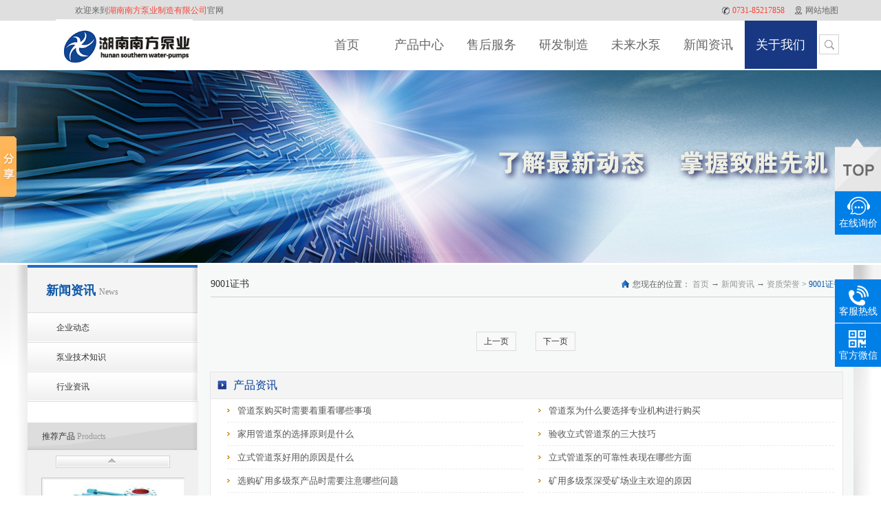

--- FILE ---
content_type: text/html;charset=utf-8
request_url: http://www.hnnfby.cn/news.aspx?typeid=50046&fid=t1:50046:1
body_size: 22251
content:
<!DOCTYPE HTML PUBLIC "-//W3C//DTD HTML 4.01 Transitional//EN" "http://www.w3c.org/TR/1999/REC-html401-19991224/loose.dtd">


<html lang="zh-cn" xmlns="http://www.w3.org/1999/xhtml">
<head><title>
	9001证书 - 自平衡多级泵 - 多级中开泵 - 湖南南方泵业制造有限公司
</title><meta name="keywords" content="9001证书,湖南南方泵业制造有限公司"/><meta name="description" content="9001证书,湖南南方泵业制造有限公司"/><meta name="renderer" content="webkit" /><meta content="text/html; charset=utf-8" http-equiv="Content-Type" /><link id="css__news" rel="stylesheet" type="text/css" href="https://0.rc.xiniu.com/g3/M00/3E/FA/CgAH6F6elgWAfQsqAABxv4y1LDg772.css?d=20180724103255" /><link rel="bookmark" href="/Images/Upload/CgAGfFs_EoKAdaE7AAB4nbDz_98477.ico" /><link rel="shortcut icon" href="/Images/Upload/CgAGfFs_EoKAdaE7AAB4nbDz_98477.ico" />
	
	<script type="text/javascript">var _jtime=new Date();function jqload(){window.jLoad=new Date()-_jtime;}function jqerror(){window.jLoad=-1;}</script>
    <script type="text/javascript" src="https://1.rc.xiniu.com/js/jq/jqueryV173.js" onload="jqload()" onerror="jqerror()" id="jquery"></script>
	<script type="text/javascript" src="https://1.rc.xiniu.com/js/pb/2/Public.js"></script>	
	<script type="text/javascript" src="https://1.rc.xiniu.com/js/tl/swfobject_modified.js"></script>
	<script type="text/javascript" src="https://1.rc.xiniu.com/js/tl/swfobject.js"></script>
	 
</head>
<body class="news_body">
<form method="get" id="form1" name="form1" NavigateId="2" data-pid="021821821801452032092092010197220014501982090" data-mid="020801452032092092010197220014501982090">
<div class="aspNetHidden">
<input type="hidden" name="__VIEWSTATE" id="__VIEWSTATE" value="" />
</div>

        <div id="ea_h">
       
<script>window._bd_share_config={"common":{"bdSnsKey":{},"bdText":"","bdMini":"1","bdMiniList":["tsina","bdysc","weixin","tieba","sqq"],"bdPic":"","bdStyle":"0","bdSize":"16"},"slide":{"type":"slide","bdImg":"0","bdPos":"left","bdTop":"140.5"}};with(document)0[(getElementsByTagName('head')[0]||body).appendChild(createElement('script')).src='http://bdimg.share.baidu.com/static/api/js/share.js?v=89860593.js?cdnversion='+~(-new Date()/36e5)];
</script>
            <div class="top" >
                <div class="t_t" >
                  
                  <div class="search_btn"></div>
                  

                    <div id="t_name" class="t_name">
                        <span name="_t_name1|">欢迎来到</span>
                        <span name="_t_name2|" >湖南南方泵业制造有限公司</span>
                        <span name="_t_name3|">官网</span>
                        
                    </div>


                    <div id="t_sc" class="t_sc">
                        <span class="t_sc1">
                            <span name="_t_sc1" >0731-85217858</span>
                        </span>
                        <span class="t_sc3"><a href="sitemap.aspx" target="_blank">
                            <span name="_t_sc3">网站地图</span>
                        </a></span>
                        <span class="t_sc2"><a onClick="javascript:addFavorite2();" href="#">
                            <span name="_t_sc2">加入收藏</span>
                        </a></span>
                        <span class="t_sc4"><a rel="nofollow" href="contact.aspx?FId=n7:7:7" target="_blank">
                            <span name="_t_sc4">联系我们</span>
                        </a></span>
                        <span class="t_sc5"><a rel="nofollow" href="feedback.aspx?FId=n9:9:8" target="_blank">
                            <span name="_t_sc5">在线留言</span>
                        </a></span>
                        <script type="text/javascript">
                        function addFavorite2() {
                            var url = window.location;
                            var title = document.title;
                            var ua = navigator.userAgent.toLowerCase();
                            if (ua.indexOf("360se") > -1) {
                                alert("由于360浏览器功能限制，请按 Ctrl+D 手动收藏！");
                            }
                            else if (ua.indexOf("msie 8") > -1) {
                                window.external.AddToFavoritesBar(url, title); //IE8
                            }
                            else if (document.all) {
                          try{
                           window.external.addFavorite(url, title);
                          }catch(e){
                           alert('您的浏览器不支持,请按 Ctrl+D 手动收藏!');
                          }
                            }
                            else if (window.sidebar) {
                                window.sidebar.addPanel(title, url, "");
                            }
                            else {
                          alert('您的浏览器不支持,请按 Ctrl+D 手动收藏!');
                            }
                        }
                        function SetHome(obj,url){
                              try{
                                obj.style.behavior='url(#default#homepage)';
                                obj.setHomePage(url);
                              }catch(e){
                                if(window.netscape){
                                 try{
                                   netscape.security.PrivilegeManager.enablePrivilege("UniversalXPConnect");
                                 }catch(e){
                                   alert("抱歉，此操作被浏览器拒绝！\n\n请在浏览器地址栏输入“about:config”并回车然后将[signed.applets.codebase_principal_support]设置为'true'");
                                 }
                                }else{
                                alert("抱歉，您所使用的浏览器无法完成此操作。\n\n您需要手动将【"+url+"】设置为首页。");
                                }
                             }
                            }
                        </script> 
                        
                    </div>


                    <div id="t_ver" class="t_ver">
                        <ul>
                            
                        </ul>
                        
                    </div>


                    <div id="t_search" class="t_search">
                        <table cellspacing="0" cellpadding="0"  border="0"><tr>
<td>
<input name="ShoveWebControl_Search12$tbSearch" type="text" id="ShoveWebControl_Search12_tbSearch" class="t_search_text" DefaultText="" onmousedown="if(this.value == &#39;&#39;){this.value = &#39;&#39;;}" onkeyup="ShoveEIMS3_OnKeyPress(event, &#39;img_ShoveWebControl_Search12&#39;)" onkeydown="ShoveEIMS3_OnKeyDown(event)" onblur="if(this.value == &#39;&#39; || this.value == &#39;&#39;){this.value = &#39;&#39;;}" /></td>
<td><img id="img_ShoveWebControl_Search12" border="0" src="https://1.rc.xiniu.com/rc/Heads/40931/images/ihpsp1_t_search_rbnt.png" alt="湖南南方泵业制造有限公司" LevelOneType="2" onclick="ShoveEIMS3_Transf(this,'search.aspx','ShoveWebControl_Search12_tbSearch','ShoveWebControl_Search12', true)" style="cursor:pointer;" /></td>
</tr></table>
<script type='text/javascript'>document.getElementById("ShoveWebControl_Search12_tbSearch").onkeydown=function(event){ var e=event || window.Event; if(e.keyCode==13){ e.returnValue = false;if(e.preventDefault){ e.preventDefault(); }}}</script>

                        
                    </div>


                    <div id="t_logo" class="t_logo"> 
                        
                        <div id="ea_l"><a href="/" target="_self"><img alt="管道泵,长沙佳能通用泵业有限公司" src="https://0.rc.xiniu.com/g5/M00/3C/00/CgAGbGhTbw6ANPMLAABr30cMvME030.png" /></a></div>
                         
                        
                    </div>

</div>
                
                <div id="ea_n">

                <div class="xn_n_22_wrap" id="xn_n_22_wrap"     >
                    
                    <div id="EIMS_C_229_100_Main">
                            
                        <div id="xn_n_22_nav" class="xn_n_22_nav">
                            <div class="xn_n_22_nav_wrap">
                                <ul id="xn_n_22_nav_ulid" class="xn_n_22_nav_clas">
                                    <li id="xn_n_22_navHome" class="xn_n_22_navHome">
                                        <a href='/'>
                                            
                                            <span name="_xn_n_22_navHome|">首页</span>
                                            
                                        </a>
                                    </li>
                                    
                                            <li id='xn_n_22_navli3' >
                                                <a href='pro.aspx?FId=n3:3:3' target='_self'> 
                                                
                                                <span name="_xn_n_22_nav3|T_Navigates|Id|3|Name">产品中心</span> 
                                                
                                                </a> 
                                            </li>
                                        
                                            <li id='xn_n_22_navli7' >
                                                <a href='contact.aspx?FId=n7:7:7' target='_self'> 
                                                
                                                <span name="_xn_n_22_nav7|T_Navigates|Id|7|Name">售后服务</span> 
                                                
                                                </a> 
                                            </li>
                                        
                                            <li id='xn_n_22_navli26' >
                                                <a href='teachers.aspx?TypeId=66&FId=t26:66:26' target='_self'> 
                                                
                                                <span name="_xn_n_22_nav26|T_Navigates|Id|26|Name">研发制造</span> 
                                                
                                                </a> 
                                            </li>
                                        
                                            <li id='xn_n_22_navli8' >
                                                <a href='sv_complex.aspx?Fid=n8:8:8' target='_self'> 
                                                
                                                <span name="_xn_n_22_nav8|T_Navigates|Id|8|Name">未来水泵</span> 
                                                
                                                </a> 
                                            </li>
                                        
                                            <li id='xn_n_22_navli2' >
                                                <a href='news_complex.aspx?FId=n2:2:2' target='_self'> 
                                                
                                                <span name="_xn_n_22_nav2|T_Navigates|Id|2|Name">新闻资讯</span> 
                                                
                                                </a> 
                                            </li>
                                        
                                            <li id='xn_n_22_navli1' >
                                                <a href='about_view.aspx?TypeId=1&Id=174&Fid=t1:1:1' target='_self'> 
                                                
                                                <span name="_xn_n_22_nav1|T_Navigates|Id|1|Name">关于我们</span> 
                                                
                                                </a> 
                                            </li>
                                        
                                            <li id='xn_n_22_navli4' >
                                                <a href='case.aspx?TypeId=50035&FId=t4:50035:4' target='_self'> 
                                                
                                                <span name="_xn_n_22_nav4|T_Navigates|Id|4|Name">联系我们</span> 
                                                
                                                </a> 
                                            </li>
                                        
                                            <li id='xn_n_22_navli14' >
                                                <a href='down_complex.aspx?FId=n14:14:14' target='_self'> 
                                                
                                                <span name="_xn_n_22_nav14|T_Navigates|Id|14|Name">3</span> 
                                                
                                                </a> 
                                            </li>
                                        
                                            <li id='xn_n_22_navli25' >
                                                <a href='solution_complex.aspx?FId=n25:25:25' target='_self'> 
                                                
                                                <span name="_xn_n_22_nav25|T_Navigates|Id|25|Name">2</span> 
                                                
                                                </a> 
                                            </li>
                                        
                                            <li id='xn_n_22_navli28' >
                                                <a href='clapro_complex.aspx?FId=n28:28:28' target='_self'> 
                                                
                                                <span name="_xn_n_22_nav28|T_Navigates|Id|28|Name">经典产品</span> 
                                                
                                                </a> 
                                            </li>
                                        
                                </ul>
                            </div>
                            <div id="xn_n_22_conid" class="xn_n_22_con">
                                <div id="xn_n_22_subcon_1" class="xn_n_22_subcon">
                                    
                                    <div id="xn_n_22_about" class="xn_n_22_subcon_in">
                                        <ul class="xn_n_22_about_vmenu2">
                                            
                                                    <li class="xn_n_22_about_li">
                                                        <dl class="xn_n_22_about_liotype">
                                                            <dt class="xn_n_22_about_tname">
                                                              <a href='about_view.aspx?TypeId=1&Id=174&Fid=t1:1:1'>企业简介</a>
                                                            </dt>
                                                            <dd class="xn_n_22_about_timg">
                                                              <a href='about_view.aspx?TypeId=1&Id=174&Fid=t1:1:1'>
                                                                <img  data-original='https://0.rc.xiniu.com/g2/M00/A1/86/CgAGe1s9veaAX7nYAAFvWiNxBs4650.jpg' alt='企业简介' />
                                                              </a>
                                                            </dd>
                                                            <dd class="xn_n_22_about_tName2">
                                                              <a href='about_view.aspx?TypeId=1&Id=174&Fid=t1:1:1'>企业简介</a>
                                                            </dd>
                                                            <dd class="xn_n_22_about_tIntroduce">
                                                              <span><p>公司主旨：成为国内多级泵应用领域第一品牌</p></span>
                                                            </dd>
                                                        </dl>
                                                    </li>
                                                
                                                    <li class="xn_n_22_about_li">
                                                        <dl class="xn_n_22_about_liotype">
                                                            <dt class="xn_n_22_about_tname">
                                                              <a href='about_view.aspx?TypeId=2&Id=175&Fid=t1:2:1'>企业文化</a>
                                                            </dt>
                                                            <dd class="xn_n_22_about_timg">
                                                              <a href='about_view.aspx?TypeId=2&Id=175&Fid=t1:2:1'>
                                                                <img  data-original='https://0.rc.xiniu.com/g2/M00/A1/86/CgAGe1s9veaAX7nYAAFvWiNxBs4650.jpg' alt='企业文化' />
                                                              </a>
                                                            </dd>
                                                            <dd class="xn_n_22_about_tName2">
                                                              <a href='about_view.aspx?TypeId=2&Id=175&Fid=t1:2:1'>企业文化</a>
                                                            </dd>
                                                            <dd class="xn_n_22_about_tIntroduce">
                                                              <span><p><span style="font-family: "Microsoft YaHei", 微软雅黑, sans-serif;">公司主旨：成为国内多级泵应用领域第一品牌</span></p></span>
                                                            </dd>
                                                        </dl>
                                                    </li>
                                                
                                                    <li class="xn_n_22_about_li">
                                                        <dl class="xn_n_22_about_liotype">
                                                            <dt class="xn_n_22_about_tname">
                                                              <a href='about_view.aspx?TypeId=26&Id=177&Fid=t1:26:1'>组织架构</a>
                                                            </dt>
                                                            <dd class="xn_n_22_about_timg">
                                                              <a href='about_view.aspx?TypeId=26&Id=177&Fid=t1:26:1'>
                                                                <img  data-original='https://0.rc.xiniu.com/g2/M00/A1/86/CgAGe1s9veaAX7nYAAFvWiNxBs4650.jpg' alt='组织架构' />
                                                              </a>
                                                            </dd>
                                                            <dd class="xn_n_22_about_tName2">
                                                              <a href='about_view.aspx?TypeId=26&Id=177&Fid=t1:26:1'>组织架构</a>
                                                            </dd>
                                                            <dd class="xn_n_22_about_tIntroduce">
                                                              <span><p><span style="font-family: "Microsoft YaHei", 微软雅黑, sans-serif;">公司主旨：成为国内多级泵应用领域第一品牌</span></p></span>
                                                            </dd>
                                                        </dl>
                                                    </li>
                                                
                                                    <li class="xn_n_22_about_li">
                                                        <dl class="xn_n_22_about_liotype">
                                                            <dt class="xn_n_22_about_tname">
                                                              <a href='honor.aspx?TypeID=3&fid=t1:3:1'>资质荣誉</a>
                                                            </dt>
                                                            <dd class="xn_n_22_about_timg">
                                                              <a href='honor.aspx?TypeID=3&fid=t1:3:1'>
                                                                <img  data-original='https://0.rc.xiniu.com/g2/M00/88/65/CgAGe1r_v8WAIbFKAAXWvgb3rto042.png' alt='资质荣誉' />
                                                              </a>
                                                            </dd>
                                                            <dd class="xn_n_22_about_tName2">
                                                              <a href='honor.aspx?TypeID=3&fid=t1:3:1'>资质荣誉</a>
                                                            </dd>
                                                            <dd class="xn_n_22_about_tIntroduce">
                                                              <span><p><span style="font-family: "Microsoft YaHei", 微软雅黑, sans-serif;">公司主旨：成为国内多级泵应用领域第一品牌</span></p></span>
                                                            </dd>
                                                        </dl>
                                                    </li>
                                                
                                                    <li class="xn_n_22_about_li">
                                                        <dl class="xn_n_22_about_liotype">
                                                            <dt class="xn_n_22_about_tname">
                                                              <a href='about.aspx?TypeId=50001&FId=t1:50001:1'>走进南泵</a>
                                                            </dt>
                                                            <dd class="xn_n_22_about_timg">
                                                              <a href='about.aspx?TypeId=50001&FId=t1:50001:1'>
                                                                <img  data-original='https://0.rc.xiniu.com/g2/M00/88/66/CgAGe1r_wcaAD7r8AAVHfuyYJ0s496.png' alt='走进南泵' />
                                                              </a>
                                                            </dd>
                                                            <dd class="xn_n_22_about_tName2">
                                                              <a href='about.aspx?TypeId=50001&FId=t1:50001:1'>走进南泵</a>
                                                            </dd>
                                                            <dd class="xn_n_22_about_tIntroduce">
                                                              <span><p><span style="font-family: "Microsoft YaHei", 微软雅黑, sans-serif;">公司主旨：成为国内多级泵应用领域第一品牌</span></p></span>
                                                            </dd>
                                                        </dl>
                                                    </li>
                                                
                                        </ul>
                                        <div class="clear"></div>
                                    </div>
                                </div>
                                <div id="xn_n_22_subcon_2" class="xn_n_22_subcon">
                                    
                                    <div id="xn_n_22_news" class="xn_n_22_subcon_in">
                                        <ul class="xn_n_22_news_vmenu2">
                                            
                                                    <li class="xn_n_22_news_li">
                                                        <dl class="xn_n_22_news_liotype">
                                                            <dt class="xn_n_22_news_tname">
                                                              <a href='news.aspx?TypeId=4&FId=t2:4:2'>企业动态</a>
                                                            </dt>
                                                            <dd class="xn_n_22_news_timg">
                                                              <a href='news.aspx?TypeId=4&FId=t2:4:2'>
                                                                <img  data-original='https://0.rc.xiniu.com/g2/M00/A1/8E/CgAGe1s9w2GAewj6AAVIge3-qp4690.png' alt='企业动态' />
                                                              </a>
                                                            </dd>
                                                             <dd class="xn_n_22_about_timg">
                                                              <a href='about.aspx?TypeId=4&FId=t2:4:2'>
                                                                <img  data-original='https://0.rc.xiniu.com/g2/M00/A1/8E/CgAGe1s9w2GAewj6AAVIge3-qp4690.png' alt='企业动态' />
                                                              </a>
                                                            </dd>
                                                            <dd class="xn_n_22_about_tName2">
                                                              <a href='about.aspx?TypeId=4&FId=t2:4:2'>企业动态</a>
                                                            </dd>
                                                            <dd class="xn_n_22_about_tIntroduce">
                                                              <span></span>
                                                            </dd>
                                                        </dl>
                                                        <dl class="xn_n_22_news_licon">
                                                            
                                                                <dd class="xn_n_22_news_licdd">
                                                                    <div class="xn_n_22_news_licdname">
                                                                        <a href='news_view.aspx?TypeId=4&Id=932&Fid=t2:4:2'>DG型锅炉给水泵样本 </a>
                                                                    </div>
                                                                </dd>
                                                                
                                                        </dl>
                                                    </li>
                                                
                                                    <li class="xn_n_22_news_li">
                                                        <dl class="xn_n_22_news_liotype">
                                                            <dt class="xn_n_22_news_tname">
                                                              <a href='news.aspx?TypeId=28&FId=t2:28:2'>泵业技术知识</a>
                                                            </dt>
                                                            <dd class="xn_n_22_news_timg">
                                                              <a href='news.aspx?TypeId=28&FId=t2:28:2'>
                                                                <img  data-original='https://0.rc.xiniu.com/g2/M00/5C/33/CgAGe1p5GY2Aee-8AAR_kh1M4R4691.jpg' alt='泵业技术知识' />
                                                              </a>
                                                            </dd>
                                                             <dd class="xn_n_22_about_timg">
                                                              <a href='about.aspx?TypeId=28&FId=t2:28:2'>
                                                                <img  data-original='https://0.rc.xiniu.com/g2/M00/5C/33/CgAGe1p5GY2Aee-8AAR_kh1M4R4691.jpg' alt='泵业技术知识' />
                                                              </a>
                                                            </dd>
                                                            <dd class="xn_n_22_about_tName2">
                                                              <a href='about.aspx?TypeId=28&FId=t2:28:2'>泵业技术知识</a>
                                                            </dd>
                                                            <dd class="xn_n_22_about_tIntroduce">
                                                              <span></span>
                                                            </dd>
                                                        </dl>
                                                        <dl class="xn_n_22_news_licon">
                                                            
                                                                <dd class="xn_n_22_news_licdd">
                                                                    <div class="xn_n_22_news_licdname">
                                                                        <a href='news_view.aspx?TypeId=28&Id=629&Fid=t2:28:2'>安装进水管路时要注意什么？ </a>
                                                                    </div>
                                                                </dd>
                                                                
                                                        </dl>
                                                    </li>
                                                
                                                    <li class="xn_n_22_news_li">
                                                        <dl class="xn_n_22_news_liotype">
                                                            <dt class="xn_n_22_news_tname">
                                                              <a href='news.aspx?TypeId=5&FId=t2:5:2'>行业资讯</a>
                                                            </dt>
                                                            <dd class="xn_n_22_news_timg">
                                                              <a href='news.aspx?TypeId=5&FId=t2:5:2'>
                                                                <img  data-original='https://1.rc.xiniu.com/td/Private/NewsImgs/Types/6355103338464062501084062718.jpg' alt='行业资讯' />
                                                              </a>
                                                            </dd>
                                                             <dd class="xn_n_22_about_timg">
                                                              <a href='about.aspx?TypeId=5&FId=t2:5:2'>
                                                                <img  data-original='https://1.rc.xiniu.com/td/Private/NewsImgs/Types/6355103338464062501084062718.jpg' alt='行业资讯' />
                                                              </a>
                                                            </dd>
                                                            <dd class="xn_n_22_about_tName2">
                                                              <a href='about.aspx?TypeId=5&FId=t2:5:2'>行业资讯</a>
                                                            </dd>
                                                            <dd class="xn_n_22_about_tIntroduce">
                                                              <span><p style="text-indent:2em;">20160829第一时间为您提供该行业的最新资讯，20160829的新闻资讯大多包括企业自身的新闻动态以及相关产品知识、解决方案以及行业资讯，让您快速了解该行业的最新动态、最新进展。20160829让您与我们能有个很好的交流互动。</p></span>
                                                            </dd>
                                                        </dl>
                                                        <dl class="xn_n_22_news_licon">
                                                            
                                                                <dd class="xn_n_22_news_licdd">
                                                                    <div class="xn_n_22_news_licdname">
                                                                        <a href='news_view.aspx?TypeId=5&Id=945&Fid=t2:5:2'>管道泵购买时需要着重看哪些事项 </a>
                                                                    </div>
                                                                </dd>
                                                                
                                                        </dl>
                                                    </li>
                                                
                                        </ul>
                                        <div class="clear"></div>
                                    </div>
                                </div>
                                <div id="xn_n_22_subcon_3" class="xn_n_22_subcon">
                                    
                                    <div id="xn_n_22_pro" class="xn_n_22_subcon_in">
                                        <ul class="xn_n_22_pro_vmenu2">
                                            
                                                    <li class="xn_n_22_pro_li">
                                                        <dl class="xn_n_22_pro_liotype">
                                                            <dt class="xn_n_22_pro_tname">
                                                              <a href='/prod_view.aspx?TypeId=50038&Id=242&FId=t3:50038:3'>D(DM DF DY )型矿用多级泵</a>
                                                            </dt>
                                                            <dd class="xn_n_22_pro_timg">
                                                              <a href='/prod_view.aspx?TypeId=50038&Id=242&FId=t3:50038:3'>
                                                                <img  data-original='https://0.rc.xiniu.com/g5/M00/3C/01/CgAGbGhTdw6AbMX2AABhkuVSgFQ597.jpg' alt='D(DM DF DY )型矿用多级泵' />
                                                              </a>
                                                            </dd>
                                                            <dd class="xn_n_22_about_timg">
                                                              <a href='/prod_view.aspx?TypeId=50038&Id=242&FId=t3:50038:3'>
                                                                <img  data-original='https://0.rc.xiniu.com/g5/M00/3C/01/CgAGbGhTdw6AbMX2AABhkuVSgFQ597.jpg' alt='D(DM DF DY )型矿用多级泵' />
                                                              </a>
                                                            </dd>
                                                            <dd class="xn_n_22_about_tName2">
                                                              <a href='/prod_view.aspx?TypeId=50038&Id=242&FId=t3:50038:3'>D(DM DF DY )型矿用多级泵</a>
                                                            </dd>
                                                            <dd class="xn_n_22_about_tIntroduce">
                                                              <span></span>
                                                            </dd>
                                                        </dl>
                                                        <dl class="xn_n_22_pro_licon">
                                                            
                                                                    <dd class="xn_n_22_pro_licdd">
                                                                        <div class="xn_n_22_pro_licdname">
                                                                            <a href='prod_view.aspx?TypeId=50038&Id=242&Fid=t3:50038:3'>D(DM DF DY )型矿用多级泵 </a>
                                                                        </div>
                                                                    </dd>
                                                                
                                                        </dl>
                                                    </li>
                                                
                                                    <li class="xn_n_22_pro_li">
                                                        <dl class="xn_n_22_pro_liotype">
                                                            <dt class="xn_n_22_pro_tname">
                                                              <a href='/prod_view.aspx?TypeId=50039&Id=243&FId=t3:50039:3'>DG型锅炉给水泵</a>
                                                            </dt>
                                                            <dd class="xn_n_22_pro_timg">
                                                              <a href='/prod_view.aspx?TypeId=50039&Id=243&FId=t3:50039:3'>
                                                                <img  data-original='https://0.rc.xiniu.com/g5/M00/3C/02/CgAGbGhTfMaACwN8AAAty3aP6zU207.jpg' alt='DG型锅炉给水泵' />
                                                              </a>
                                                            </dd>
                                                            <dd class="xn_n_22_about_timg">
                                                              <a href='/prod_view.aspx?TypeId=50039&Id=243&FId=t3:50039:3'>
                                                                <img  data-original='https://0.rc.xiniu.com/g5/M00/3C/02/CgAGbGhTfMaACwN8AAAty3aP6zU207.jpg' alt='DG型锅炉给水泵' />
                                                              </a>
                                                            </dd>
                                                            <dd class="xn_n_22_about_tName2">
                                                              <a href='/prod_view.aspx?TypeId=50039&Id=243&FId=t3:50039:3'>DG型锅炉给水泵</a>
                                                            </dd>
                                                            <dd class="xn_n_22_about_tIntroduce">
                                                              <span></span>
                                                            </dd>
                                                        </dl>
                                                        <dl class="xn_n_22_pro_licon">
                                                            
                                                                    <dd class="xn_n_22_pro_licdd">
                                                                        <div class="xn_n_22_pro_licdname">
                                                                            <a href='prod_view.aspx?TypeId=50039&Id=243&Fid=t3:50039:3'>DG型锅炉给水泵 </a>
                                                                        </div>
                                                                    </dd>
                                                                
                                                        </dl>
                                                    </li>
                                                
                                                    <li class="xn_n_22_pro_li">
                                                        <dl class="xn_n_22_pro_liotype">
                                                            <dt class="xn_n_22_pro_tname">
                                                              <a href='/prod_view.aspx?TypeId=50040&Id=244&FId=t3:50040:3'>DM型耐磨多级泵</a>
                                                            </dt>
                                                            <dd class="xn_n_22_pro_timg">
                                                              <a href='/prod_view.aspx?TypeId=50040&Id=244&FId=t3:50040:3'>
                                                                <img  data-original='https://0.rc.xiniu.com/g5/M00/3C/02/CgAGbGhTf1-ALniDAAOrzpbOvG4140.jpg' alt='DM型耐磨多级泵' />
                                                              </a>
                                                            </dd>
                                                            <dd class="xn_n_22_about_timg">
                                                              <a href='/prod_view.aspx?TypeId=50040&Id=244&FId=t3:50040:3'>
                                                                <img  data-original='https://0.rc.xiniu.com/g5/M00/3C/02/CgAGbGhTf1-ALniDAAOrzpbOvG4140.jpg' alt='DM型耐磨多级泵' />
                                                              </a>
                                                            </dd>
                                                            <dd class="xn_n_22_about_tName2">
                                                              <a href='/prod_view.aspx?TypeId=50040&Id=244&FId=t3:50040:3'>DM型耐磨多级泵</a>
                                                            </dd>
                                                            <dd class="xn_n_22_about_tIntroduce">
                                                              <span></span>
                                                            </dd>
                                                        </dl>
                                                        <dl class="xn_n_22_pro_licon">
                                                            
                                                                    <dd class="xn_n_22_pro_licdd">
                                                                        <div class="xn_n_22_pro_licdname">
                                                                            <a href='prod_view.aspx?TypeId=50040&Id=244&Fid=t3:50040:3'>DM型耐磨多级泵 </a>
                                                                        </div>
                                                                    </dd>
                                                                
                                                        </dl>
                                                    </li>
                                                
                                                    <li class="xn_n_22_pro_li">
                                                        <dl class="xn_n_22_pro_liotype">
                                                            <dt class="xn_n_22_pro_tname">
                                                              <a href='/prod_view.aspx?TypeId=50041&Id=250&FId=t3:50041:3'>D型多级清水泵</a>
                                                            </dt>
                                                            <dd class="xn_n_22_pro_timg">
                                                              <a href='/prod_view.aspx?TypeId=50041&Id=250&FId=t3:50041:3'>
                                                                <img  data-original='https://0.rc.xiniu.com/g5/M00/3C/02/CgAGbGhTfKmAGBomAAMiOyvXBvU361.jpg' alt='D型多级清水泵' />
                                                              </a>
                                                            </dd>
                                                            <dd class="xn_n_22_about_timg">
                                                              <a href='/prod_view.aspx?TypeId=50041&Id=250&FId=t3:50041:3'>
                                                                <img  data-original='https://0.rc.xiniu.com/g5/M00/3C/02/CgAGbGhTfKmAGBomAAMiOyvXBvU361.jpg' alt='D型多级清水泵' />
                                                              </a>
                                                            </dd>
                                                            <dd class="xn_n_22_about_tName2">
                                                              <a href='/prod_view.aspx?TypeId=50041&Id=250&FId=t3:50041:3'>D型多级清水泵</a>
                                                            </dd>
                                                            <dd class="xn_n_22_about_tIntroduce">
                                                              <span></span>
                                                            </dd>
                                                        </dl>
                                                        <dl class="xn_n_22_pro_licon">
                                                            
                                                                    <dd class="xn_n_22_pro_licdd">
                                                                        <div class="xn_n_22_pro_licdname">
                                                                            <a href='prod_view.aspx?TypeId=50041&Id=250&Fid=t3:50041:3'>D型多级清水泵 </a>
                                                                        </div>
                                                                    </dd>
                                                                
                                                        </dl>
                                                    </li>
                                                
                                                    <li class="xn_n_22_pro_li">
                                                        <dl class="xn_n_22_pro_liotype">
                                                            <dt class="xn_n_22_pro_tname">
                                                              <a href='/prod_view.aspx?TypeId=50042&Id=245&FId=t3:50042:3'>ISG （ISW）型管道泵</a>
                                                            </dt>
                                                            <dd class="xn_n_22_pro_timg">
                                                              <a href='/prod_view.aspx?TypeId=50042&Id=245&FId=t3:50042:3'>
                                                                <img  data-original='https://0.rc.xiniu.com/g5/M00/3C/01/CgAGbGhTdieALqPcAAAvvFOLDBc891.jpg' alt='ISG （ISW）型管道泵' />
                                                              </a>
                                                            </dd>
                                                            <dd class="xn_n_22_about_timg">
                                                              <a href='/prod_view.aspx?TypeId=50042&Id=245&FId=t3:50042:3'>
                                                                <img  data-original='https://0.rc.xiniu.com/g5/M00/3C/01/CgAGbGhTdieALqPcAAAvvFOLDBc891.jpg' alt='ISG （ISW）型管道泵' />
                                                              </a>
                                                            </dd>
                                                            <dd class="xn_n_22_about_tName2">
                                                              <a href='/prod_view.aspx?TypeId=50042&Id=245&FId=t3:50042:3'>ISG （ISW）型管道泵</a>
                                                            </dd>
                                                            <dd class="xn_n_22_about_tIntroduce">
                                                              <span></span>
                                                            </dd>
                                                        </dl>
                                                        <dl class="xn_n_22_pro_licon">
                                                            
                                                                    <dd class="xn_n_22_pro_licdd">
                                                                        <div class="xn_n_22_pro_licdname">
                                                                            <a href='prod_view.aspx?TypeId=50042&Id=245&Fid=t3:50042:3'>ISG （ISW）型管道泵 </a>
                                                                        </div>
                                                                    </dd>
                                                                
                                                        </dl>
                                                    </li>
                                                
                                                    <li class="xn_n_22_pro_li">
                                                        <dl class="xn_n_22_pro_liotype">
                                                            <dt class="xn_n_22_pro_tname">
                                                              <a href='/prod_view.aspx?TypeId=50043&Id=246&FId=t3:50043:3'>IS型单级单吸泵</a>
                                                            </dt>
                                                            <dd class="xn_n_22_pro_timg">
                                                              <a href='/prod_view.aspx?TypeId=50043&Id=246&FId=t3:50043:3'>
                                                                <img  data-original='https://0.rc.xiniu.com/g5/M00/3C/09/CgAGbGhTsW-AcvPmAABLJny0zgQ075.jpg' alt='IS型单级单吸泵' />
                                                              </a>
                                                            </dd>
                                                            <dd class="xn_n_22_about_timg">
                                                              <a href='/prod_view.aspx?TypeId=50043&Id=246&FId=t3:50043:3'>
                                                                <img  data-original='https://0.rc.xiniu.com/g5/M00/3C/09/CgAGbGhTsW-AcvPmAABLJny0zgQ075.jpg' alt='IS型单级单吸泵' />
                                                              </a>
                                                            </dd>
                                                            <dd class="xn_n_22_about_tName2">
                                                              <a href='/prod_view.aspx?TypeId=50043&Id=246&FId=t3:50043:3'>IS型单级单吸泵</a>
                                                            </dd>
                                                            <dd class="xn_n_22_about_tIntroduce">
                                                              <span></span>
                                                            </dd>
                                                        </dl>
                                                        <dl class="xn_n_22_pro_licon">
                                                            
                                                                    <dd class="xn_n_22_pro_licdd">
                                                                        <div class="xn_n_22_pro_licdname">
                                                                            <a href='prod_view.aspx?TypeId=50043&Id=246&Fid=t3:50043:3'>IS型单级单吸泵 </a>
                                                                        </div>
                                                                    </dd>
                                                                
                                                        </dl>
                                                    </li>
                                                
                                        </ul>
                                        <div class="clear"></div>
                                    </div>
                                </div>
                                <div id="xn_n_22_subcon_28" class="xn_n_22_subcon">
                                    
                                    <div id="xn_n_22_clapro" class="xn_n_22_subcon_in">
                                        <ul class="xn_n_22_clapro_vmenu2">
                                            
                                                    <li class="xn_n_22_clapro_li">
                                                        <dl class="xn_n_22_clapro_liotype">
                                                            <dt class="xn_n_22_clapro_tname">
                                                              <a href='claproducts.aspx?TypeId=21&FId=t28:21:28'>经典产品</a>
                                                            </dt>
                                                            <dd class="xn_n_22_clapro_timg">
                                                              <a href='claproducts.aspx?TypeId=21&FId=t28:21:28'>
                                                                <img  data-original='https://1.rc.xiniu.com/td/Private/ProductImg/Types/635512155617500000933348510.jpg' alt='经典产品' />
                                                              </a>
                                                            </dd>
                                                            <dd class="xn_n_22_about_timg">
                                                              <a href='about.aspx?TypeId=21&FId=t28:21:28'>
                                                                <img  data-original='https://1.rc.xiniu.com/td/Private/ProductImg/Types/635512155617500000933348510.jpg' alt='经典产品' />
                                                              </a>
                                                            </dd>
                                                            <dd class="xn_n_22_about_tName2">
                                                              <a href='about.aspx?TypeId=21&FId=t28:21:28'>经典产品</a>
                                                            </dd>
                                                            <dd class="xn_n_22_about_tIntroduce">
                                                              <span><p>为您提供最新经典产品，全面展示经典内容给您。</p></span>
                                                            </dd>
                                                        </dl>
                                                        <dl class="xn_n_22_clapro_licon">
                                                            
                                                        </dl>
                                                    </li>
                                                
                                        </ul>
                                        <div class="clear"></div>
                                    </div>
                                </div>
                                <div id="xn_n_22_subcon_4" class="xn_n_22_subcon">
                                    
                                    <div id="xn_n_22_case" class="xn_n_22_subcon_in">
                                        <ul class="xn_n_22_case_vmenu2">
                                            
                                                    <li class="xn_n_22_case_li">
                                                        <dl class="xn_n_22_case_liotype">
                                                            <dt class="xn_n_22_case_tname">
                                                              <a rel="nofollow" href='case.aspx?TypeId=50035&FId=t4:50035:4'>联系我们</a>
                                                            </dt>
                                                            <dd class="xn_n_22_case_timg">
                                                              <a rel="nofollow" href='case.aspx?TypeId=50035&FId=t4:50035:4'>
                                                                <img  data-original='https://0.rc.xiniu.com/g2/M00/A1/8E/CgAGe1s9w2GAewj6AAVIge3-qp4690.png' alt='联系我们' />
                                                              </a>
                                                            </dd>
                                                            <dd class="xn_n_22_about_timg">
                                                              <a href='about.aspx?TypeId=50035&FId=t4:50035:4'>
                                                                <img  data-original='https://0.rc.xiniu.com/g2/M00/A1/8E/CgAGe1s9w2GAewj6AAVIge3-qp4690.png' alt='联系我们' />
                                                              </a>
                                                            </dd>
                                                            <dd class="xn_n_22_about_tName2">
                                                              <a href='about.aspx?TypeId=50035&FId=t4:50035:4'>联系我们</a>
                                                            </dd>
                                                            <dd class="xn_n_22_about_tIntroduce">
                                                              <span><p>联系我们</p></span>
                                                            </dd>
                                                        </dl>
                                                        <dl class="xn_n_22_case_licon">
                                                            
                                                                    <dd class="xn_n_22_case_licdd">
                                                                        <div class="xn_n_22_case_licdname">
                                                                            <a href='case_view.aspx?TypeId=50035&Id=839&Fid=t4:50035:4'> </a>
                                                                        </div>
                                                                    </dd>
                                                                
                                                        </dl>
                                                    </li>
                                                
                                        </ul>
                                        <div class="clear"></div>
                                    </div>
                                </div>
                                <div id="xn_n_22_subcon_25" class="xn_n_22_subcon">
                                    
                                    <div id="xn_n_22_solute" class="xn_n_22_subcon_in">
                                        <ul class="xn_n_22_solute_vmenu2">
                                            
                                                    <li class="xn_n_22_solute_li">
                                                        <dl class="xn_n_22_solute_liotype">
                                                            <dt class="xn_n_22_solute_tname">
                                                              <a href='solution.aspx?TypeId=62&FId=t25:62:25'>生产设备</a>
                                                            </dt>
                                                            <dd class="xn_n_22_solute_timg">
                                                              <a href='solution.aspx?TypeId=62&FId=t25:62:25'>
                                                                <img  data-original='https://1.rc.xiniu.com/td/Private/NewsImgs/Types/635510382568437500451614933.jpg' alt='生产设备' />
                                                              </a>
                                                            </dd>
                                                            <dd class="xn_n_22_about_timg">
                                                              <a href='about.aspx?TypeId=62&FId=t25:62:25'>
                                                                <img  data-original='https://1.rc.xiniu.com/td/Private/NewsImgs/Types/635510382568437500451614933.jpg' alt='生产设备' />
                                                              </a>
                                                            </dd>
                                                            <dd class="xn_n_22_about_tName2">
                                                              <a href='about.aspx?TypeId=62&FId=t25:62:25'>生产设备</a>
                                                            </dd>
                                                            <dd class="xn_n_22_about_tIntroduce">
                                                              <span><p style="text-indent:2em;">
	企业的最新动态，让您及时了解公司的一些活动计划和公司的发展方向，让你第一时间知道我们的最新资讯，我们的最新动态，20160829一直与您同在！</p></span>
                                                            </dd>
                                                        </dl>
                                                        <dl class="xn_n_22_solute_licon">
                                                            
                                                        </dl>
                                                    </li>
                                                
                                                    <li class="xn_n_22_solute_li">
                                                        <dl class="xn_n_22_solute_liotype">
                                                            <dt class="xn_n_22_solute_tname">
                                                              <a href='solution.aspx?TypeId=63&FId=t25:63:25'>测试中心</a>
                                                            </dt>
                                                            <dd class="xn_n_22_solute_timg">
                                                              <a href='solution.aspx?TypeId=63&FId=t25:63:25'>
                                                                <img  data-original='https://1.rc.xiniu.com/td/Private/NewsImgs/Types/63551038309031250043317278.jpg' alt='测试中心' />
                                                              </a>
                                                            </dd>
                                                            <dd class="xn_n_22_about_timg">
                                                              <a href='about.aspx?TypeId=63&FId=t25:63:25'>
                                                                <img  data-original='https://1.rc.xiniu.com/td/Private/NewsImgs/Types/63551038309031250043317278.jpg' alt='测试中心' />
                                                              </a>
                                                            </dd>
                                                            <dd class="xn_n_22_about_tName2">
                                                              <a href='about.aspx?TypeId=63&FId=t25:63:25'>测试中心</a>
                                                            </dd>
                                                            <dd class="xn_n_22_about_tIntroduce">
                                                              <span></span>
                                                            </dd>
                                                        </dl>
                                                        <dl class="xn_n_22_solute_licon">
                                                            
                                                        </dl>
                                                    </li>
                                                
                                        </ul>
                                        <div class="clear"></div>
                                    </div>
                                </div>
                                <div id="xn_n_22_subcon_8" class="xn_n_22_subcon">
                                    
                                    <div id="xn_n_22_sv" class="xn_n_22_subcon_in">
                                        <ul class="xn_n_22_sv_vmenu2">
                                            
                                                    <li class="xn_n_22_sv_li">
                                                        <dl class="xn_n_22_sv_liotype">
                                                            <dt class="xn_n_22_sv_tname">
                                                              <a href='sv.aspx?TypeId=36&FId=t8:36:8'>研究实验室</a>
                                                            </dt>
                                                            <dd class="xn_n_22_sv_timg">
                                                              <a href='sv.aspx?TypeId=36&FId=t8:36:8'>
                                                                <img  data-original='https://0.rc.xiniu.com/g2/M00/5C/33/CgAGe1p5GY2Aee-8AAR_kh1M4R4691.jpg' alt='研究实验室' />
                                                              </a>
                                                            </dd>
                                                            <dd class="xn_n_22_about_timg">
                                                              <a href='about.aspx?TypeId=36&FId=t8:36:8'>
                                                                <img  data-original='https://0.rc.xiniu.com/g2/M00/5C/33/CgAGe1p5GY2Aee-8AAR_kh1M4R4691.jpg' alt='研究实验室' />
                                                              </a>
                                                            </dd>
                                                            <dd class="xn_n_22_about_tName2">
                                                              <a href='about.aspx?TypeId=36&FId=t8:36:8'>研究实验室</a>
                                                            </dd>
                                                            <dd class="xn_n_22_about_tIntroduce">
                                                              <span></span>
                                                            </dd>
                                                        </dl>
                                                        <dl class="xn_n_22_sv_licon">
                                                            
                                                                    <dd class="xn_n_22_sv_licdd">
                                                                        <div class="xn_n_22_sv_licdname">
                                                                            <a href='sv_view.aspx?TypeId=36&Id=525&Fid=t8:36:8'>安装在多级泵出口的压力表 , 为啥要弯一个圈? </a>
                                                                        </div>
                                                                    </dd>
                                                                
                                                        </dl>
                                                    </li>
                                                
                                                    <li class="xn_n_22_sv_li">
                                                        <dl class="xn_n_22_sv_liotype">
                                                            <dt class="xn_n_22_sv_tname">
                                                              <a href='sv.aspx?TypeId=52&FId=t8:52:8'>数字化矿山</a>
                                                            </dt>
                                                            <dd class="xn_n_22_sv_timg">
                                                              <a href='sv.aspx?TypeId=52&FId=t8:52:8'>
                                                                <img  data-original='https://0.rc.xiniu.com/g2/M00/5C/33/CgAGe1p5GY2Aee-8AAR_kh1M4R4691.jpg' alt='数字化矿山' />
                                                              </a>
                                                            </dd>
                                                            <dd class="xn_n_22_about_timg">
                                                              <a href='about.aspx?TypeId=52&FId=t8:52:8'>
                                                                <img  data-original='https://0.rc.xiniu.com/g2/M00/5C/33/CgAGe1p5GY2Aee-8AAR_kh1M4R4691.jpg' alt='数字化矿山' />
                                                              </a>
                                                            </dd>
                                                            <dd class="xn_n_22_about_tName2">
                                                              <a href='about.aspx?TypeId=52&FId=t8:52:8'>数字化矿山</a>
                                                            </dd>
                                                            <dd class="xn_n_22_about_tIntroduce">
                                                              <span></span>
                                                            </dd>
                                                        </dl>
                                                        <dl class="xn_n_22_sv_licon">
                                                            
                                                                    <dd class="xn_n_22_sv_licdd">
                                                                        <div class="xn_n_22_sv_licdname">
                                                                            <a href='sv_view.aspx?TypeId=52&Id=531&Fid=t8:52:8'>讨论多级泵的流量扬程曲线 , 平点好还是陡点好 </a>
                                                                        </div>
                                                                    </dd>
                                                                
                                                        </dl>
                                                    </li>
                                                
                                                    <li class="xn_n_22_sv_li">
                                                        <dl class="xn_n_22_sv_liotype">
                                                            <dt class="xn_n_22_sv_tname">
                                                              <a href='sv.aspx?TypeId=50017&FId=t8:50017:8'>节能高效</a>
                                                            </dt>
                                                            <dd class="xn_n_22_sv_timg">
                                                              <a href='sv.aspx?TypeId=50017&FId=t8:50017:8'>
                                                                <img  data-original='https://0.rc.xiniu.com/g2/M00/5C/33/CgAGe1p5GY2Aee-8AAR_kh1M4R4691.jpg' alt='节能高效' />
                                                              </a>
                                                            </dd>
                                                            <dd class="xn_n_22_about_timg">
                                                              <a href='about.aspx?TypeId=50017&FId=t8:50017:8'>
                                                                <img  data-original='https://0.rc.xiniu.com/g2/M00/5C/33/CgAGe1p5GY2Aee-8AAR_kh1M4R4691.jpg' alt='节能高效' />
                                                              </a>
                                                            </dd>
                                                            <dd class="xn_n_22_about_tName2">
                                                              <a href='about.aspx?TypeId=50017&FId=t8:50017:8'>节能高效</a>
                                                            </dd>
                                                            <dd class="xn_n_22_about_tIntroduce">
                                                              <span></span>
                                                            </dd>
                                                        </dl>
                                                        <dl class="xn_n_22_sv_licon">
                                                            
                                                        </dl>
                                                    </li>
                                                
                                        </ul>
                                        <div class="clear"></div>
                                    </div>
                                </div>
                                <div id="xn_n_22_subcon_14" class="xn_n_22_subcon">
                                    
                                    <div id="xn_n_22_down" class="xn_n_22_subcon_in">
                                        <ul class="xn_n_22_down_vmenu2">
                                            
                                                    <li class="xn_n_22_down_li">
                                                        <dl class="xn_n_22_down_liotype">
                                                            <dt class="xn_n_22_down_tname">
                                                              <a href='down.aspx?TypeId=11&FId=t14:11:14'>下载中心</a>
                                                            </dt>
                                                            <dd class="xn_n_22_down_timg">
                                                              <a href='down.aspx?TypeId=11&FId=t14:11:14'>
                                                                <img  data-original='https://1.rc.xiniu.com/td/Private/FileImgs/Types/635512086326250000277977785.jpg' alt='下载中心' />
                                                              </a>
                                                            </dd>
                                                            <dd class="xn_n_22_about_timg">
                                                              <a href='about.aspx?TypeId=11&FId=t14:11:14'>
                                                                <img  data-original='https://1.rc.xiniu.com/td/Private/FileImgs/Types/635512086326250000277977785.jpg' alt='下载中心' />
                                                              </a>
                                                            </dd>
                                                            <dd class="xn_n_22_about_tName2">
                                                              <a href='about.aspx?TypeId=11&FId=t14:11:14'>下载中心</a>
                                                            </dd>
                                                            <dd class="xn_n_22_about_tIntroduce">
                                                              <span><p style="text-indent:2em;">
	公司尊崇“踏实、拼搏、责任”的企业精神，并以诚信、共赢、开创经营理念，创造良好的企业环境，以全新的管理模式，完善的技术，周到的服务，卓越的品质为生存根本，我们始终坚持“用户至上 用心服务于客户”，坚持用自己的服务去打动客户。
</p>
<p style="text-indent:2em;">
	20160829为您提供相关的技术支持！欢迎您了解更多20160829！
</p></span>
                                                            </dd>
                                                        </dl>
                                                        <dl class="xn_n_22_down_licon">
                                                            
                                                        </dl>
                                                    </li>
                                                
                                        </ul>
                                        <div class="clear"></div>
                                    </div>
                                </div>
                                <div id="xn_n_22_subcon_26" class="xn_n_22_subcon">
                                    
                                    <div id="xn_n_22_teachers" class="xn_n_22_subcon_in">
                                        <ul class="xn_n_22_teachers_vmenu2">
                                            
                                                    <li class="xn_n_22_teachers_li">
                                                        <dl class="xn_n_22_teachers_liotype">
                                                            <dt class="xn_n_22_teachers_tname">
                                                              <a href='teachers.aspx?TypeId=66&FId=t26:66:26'>研发制造</a>
                                                            </dt>
                                                            <dd class="xn_n_22_teachers_timg">
                                                              <a href='teachers.aspx?TypeId=66&FId=t26:66:26'>
                                                                <img  data-original='https://0.rc.xiniu.com/g2/M00/A5/D1/CgAGe1tINXuAMBPgAAEgF51qJpA235.jpg' alt='研发制造' />
                                                              </a>
                                                            </dd>
                                                            <dd class="xn_n_22_about_timg">
                                                              <a href='about.aspx?TypeId=66&FId=t26:66:26'>
                                                                <img  data-original='https://0.rc.xiniu.com/g2/M00/A5/D1/CgAGe1tINXuAMBPgAAEgF51qJpA235.jpg' alt='研发制造' />
                                                              </a>
                                                            </dd>
                                                            <dd class="xn_n_22_about_tName2">
                                                              <a href='about.aspx?TypeId=66&FId=t26:66:26'>研发制造</a>
                                                            </dd>
                                                            <dd class="xn_n_22_about_tIntroduce">
                                                              <span><p>研究行业先进技术   力创一流品牌</p></span>
                                                            </dd>
                                                        </dl>
                                                        <dl class="xn_n_22_teachers_licon">
                                                            
                                                        </dl>
                                                    </li>
                                                
                                        </ul>
                                        <div class="clear"></div>
                                    </div>
                                </div>
                                <div id="xn_n_22_subcon_27" class="xn_n_22_subcon">
                                    
                                    <div id="xn_n_22_enrol" class="xn_n_22_subcon_in">
                                        <ul class="xn_n_22_enrol_vmenu2">
                                            
                                        </ul>
                                        <div class="clear"></div>
                                    </div>
                                </div>
                                <div id="xn_n_22_subcon_7" class="xn_n_22_subcon">
                                    
                                    <div id="xn_n_22_contact" class="xn_n_22_subcon_in">
                                        <ul class="xn_n_22_contact_vmenu2">
                                            
                                                    <li class="xn_n_22_contact_li">
                                                        <dl class="xn_n_22_contact_liotype">
                                                            <dt class="xn_n_22_contact_tname">
                                                              <a href='feedback.aspx?FId=n9:9:7'>在线咨询</a>
                                                            </dt>
                                                            <dd class="xn_n_22_contact_timg">
                                                              <a href='feedback.aspx?FId=n9:9:7'>
                                                                <img  data-original='https://0.rc.xiniu.com/g2/M00/5C/32/CgAGe1p5GC-AUrGdAANsjfQ6NnE061.jpg' alt='在线咨询' />
                                                              </a>
                                                            </dd>
                                                            <dd class="xn_n_22_about_timg">
                                                              <a href='feedback.aspx?FId=n9:9:7'>
                                                                <img  data-original='https://0.rc.xiniu.com/g2/M00/5C/32/CgAGe1p5GC-AUrGdAANsjfQ6NnE061.jpg' alt='在线咨询' />
                                                              </a>
                                                            </dd>
                                                            <dd class="xn_n_22_about_tName2">
                                                              <a href='feedback.aspx?FId=n9:9:7'>在线咨询</a>
                                                            </dd>
                                                            <dd class="xn_n_22_about_tIntroduce">
                                                              <span><p>竭诚服务   至诚守信</p></span>
                                                            </dd>
                                                        </dl>
                                                    </li>
                                                
                                                    <li class="xn_n_22_contact_li">
                                                        <dl class="xn_n_22_contact_liotype">
                                                            <dt class="xn_n_22_contact_tname">
                                                              <a href='contact.aspx?TypeId=50025&FId=t7:50025:7'>售后服务</a>
                                                            </dt>
                                                            <dd class="xn_n_22_contact_timg">
                                                              <a href='contact.aspx?TypeId=50025&FId=t7:50025:7'>
                                                                <img  data-original='https://0.rc.xiniu.com/g2/M00/5C/32/CgAGe1p5GC-AUrGdAANsjfQ6NnE061.jpg' alt='售后服务' />
                                                              </a>
                                                            </dd>
                                                            <dd class="xn_n_22_about_timg">
                                                              <a href='about.aspx?TypeId=50025&FId=t7:50025:7'>
                                                                <img  data-original='https://0.rc.xiniu.com/g2/M00/5C/32/CgAGe1p5GC-AUrGdAANsjfQ6NnE061.jpg' alt='售后服务' />
                                                              </a>
                                                            </dd>
                                                            <dd class="xn_n_22_about_tName2">
                                                              <a href='about.aspx?TypeId=50025&FId=t7:50025:7'>售后服务</a>
                                                            </dd>
                                                            <dd class="xn_n_22_about_tIntroduce">
                                                              <span><p><span style="font-family: "Microsoft YaHei", 微软雅黑, sans-serif;">竭诚服务   至诚守信</span></p></span>
                                                            </dd>
                                                        </dl>
                                                    </li>
                                                
                                                    <li class="xn_n_22_contact_li">
                                                        <dl class="xn_n_22_contact_liotype">
                                                            <dt class="xn_n_22_contact_tname">
                                                              <a href='contact.aspx?TypeId=13&FId=t7:13:7'>招商加盟</a>
                                                            </dt>
                                                            <dd class="xn_n_22_contact_timg">
                                                              <a href='contact.aspx?TypeId=13&FId=t7:13:7'>
                                                                <img  data-original='https://0.rc.xiniu.com/g2/M00/5C/32/CgAGe1p5GC-AUrGdAANsjfQ6NnE061.jpg' alt='招商加盟' />
                                                              </a>
                                                            </dd>
                                                            <dd class="xn_n_22_about_timg">
                                                              <a href='about.aspx?TypeId=13&FId=t7:13:7'>
                                                                <img  data-original='https://0.rc.xiniu.com/g2/M00/5C/32/CgAGe1p5GC-AUrGdAANsjfQ6NnE061.jpg' alt='招商加盟' />
                                                              </a>
                                                            </dd>
                                                            <dd class="xn_n_22_about_tName2">
                                                              <a href='about.aspx?TypeId=13&FId=t7:13:7'>招商加盟</a>
                                                            </dd>
                                                            <dd class="xn_n_22_about_tIntroduce">
                                                              <span><p><span style="font-family: "Microsoft YaHei", 微软雅黑, sans-serif;">竭诚服务   至诚守信</span></p></span>
                                                            </dd>
                                                        </dl>
                                                    </li>
                                                
                                                    <li class="xn_n_22_contact_li">
                                                        <dl class="xn_n_22_contact_liotype">
                                                            <dt class="xn_n_22_contact_tname">
                                                              <a href='contact.aspx?TypeId=50030&FId=t7:50030:7'>联系我们</a>
                                                            </dt>
                                                            <dd class="xn_n_22_contact_timg">
                                                              <a href='contact.aspx?TypeId=50030&FId=t7:50030:7'>
                                                                <img  data-original='https://0.rc.xiniu.com/g2/M00/5C/32/CgAGe1p5GC-AUrGdAANsjfQ6NnE061.jpg' alt='联系我们' />
                                                              </a>
                                                            </dd>
                                                            <dd class="xn_n_22_about_timg">
                                                              <a href='about.aspx?TypeId=50030&FId=t7:50030:7'>
                                                                <img  data-original='https://0.rc.xiniu.com/g2/M00/5C/32/CgAGe1p5GC-AUrGdAANsjfQ6NnE061.jpg' alt='联系我们' />
                                                              </a>
                                                            </dd>
                                                            <dd class="xn_n_22_about_tName2">
                                                              <a href='about.aspx?TypeId=50030&FId=t7:50030:7'>联系我们</a>
                                                            </dd>
                                                            <dd class="xn_n_22_about_tIntroduce">
                                                              <span><p><span style="font-family: "Microsoft YaHei", 微软雅黑, sans-serif;">竭诚服务   至诚守信</span></p></span>
                                                            </dd>
                                                        </dl>
                                                    </li>
                                                
                                        </ul>
                                        <div class="clear"></div>
                                    </div>
                                </div>
                            </div>
                        </div>
                      
                    </div>
                    
                </div>

</div>
                
            </div>
        </div>
        


  
        
        <div id="ea_ba">
            
            <div class="case_banner_text">
                <span class="case_banner_t1"><span name="_edi_ba9_47" >&nbsp;</span></span>
                <span class="case_banner_t2"><span name="_edi_ba9_48" ><br></span></span>
            </div>
                        
			
            <div id="case_banner" class="case_banner">
                <div class="case_banner_m">
                    <img src="https://0.rc.xiniu.com/g2/M00/B6/D0/CgAGfFtWyBCAPu9SAAOCp9Gd5T0849.jpg" alt="" />
                </div>
                
            </div>
            
        </div>
        

  

  

  
        
        <div id="ea_c">
            <div class="n_main">
                <div class="n_content">
                    <div class="n_content_left" data-from="favorite">
						
                        <div id="n_content_left_t" class="n_content_left_t" data-type="block">
                            <span class="n_content_left_t1">
                                <span id='ShoveWebControl_Text21'>新闻资讯</span>
                            </span><span class="n_content_left_t2">
                                <span name="_nleft_n_name1" >News</span>
                            </span>
							
                        </div>
                        
						
                        <div id="n_content_left_cnt" class="n_content_left_cnt" data-type="block">
                            <ul id="ShoveWebControl_VMenu2" class="left_typeUl left_typeUl_n000" style="display:none">
<ul id="left_typeUl_t200" class="left_typeUl left_typeUl_t200">
<li id="left_typeLi_t200_1" data_id="2_4" class="left_menu1" type="t" index=1 level=0><a href="news.aspx?TypeId=4&FId=t2:4:2" target="_self"><span name="ShoveWebControl_VMenu21120897415|T_NewsTypes|Id|4|Name">企业动态</span></a>
</li>
<li id="left_typeLi_t200_2" data_id="2_28" class="left_menu1" type="t" index=2 level=0><a href="news.aspx?TypeId=28&FId=t2:28:2" target="_self"><span name="ShoveWebControl_VMenu2333972817|T_NewsTypes|Id|28|Name">泵业技术知识</span></a>
</li>
<li id="left_typeLi_t200_3" data_id="2_5" class="left_menu1" type="t" index=3 level=0><a href="news.aspx?TypeId=5&FId=t2:5:2" target="_self"><span name="ShoveWebControl_VMenu2935670824|T_NewsTypes|Id|5|Name">行业资讯</span></a>
</li>
</ul>
</ul>
<script type="text/javascript">var ShoveWebControl_VMenu2={normal:{class1:'left_menu1',class2:'left_menu2',class3:'left_menu3',class4:'left_menu4',class5:'left_menu5',class6:'left_menu6'},visited:{class1:'left_menu1_2',class2:'left_menu2_2',class3:'left_menu3_2',class4:'left_menu4_2',class5:'left_menu5_2',class6:'left_menu6_2',class6:'left_menu6_2'},home:{defaultClass:'nav_menu1',visitedClass:'nav_menu1_2'},content:{defaultClass:'',visitedClass:'',focusClass:''},focus:{class1:'left_menu1_cur',class2:'left_menu2_cur',class3:'left_menu3_cur',class4:'left_menu4_cur',class5:'left_menu5_cur',class6:'left_menu6_cur'},beforeTag:{packUpClass:'',packDownClass:''},expendEffect:1,aniEffect:2,fIdParam:'FId',topUlId:'ShoveWebControl_VMenu2'};ShoveWebControl_VMenu2.menu=new BaseControlMenu();ShoveWebControl_VMenu2.menu.Init('ShoveWebControl_VMenu2',ShoveWebControl_VMenu2);;</script>
							
                        </div>
                        
                        
                        <div class="xn_c_9_wrap" id="xn_c_9_wrap" data-type="block" data-from="favorite">
                            <div class="xn_c_9_head">
                                <span class="xn_c_9_eWrap">
                                
                                <span name="_xn_c_9_eName">推荐产品</span>
                                
                                </span>
                                <span class="xn_c_9_dashw">
                                
                                <span name="_xn_c_9_dash">/</span>
                                
                                </span>
                                <span class="xn_c_9_cWrap">
                                
                                <span name="_xn_c_9_cName">Products</span>
                                
                                </span>
                            </div>
                            
                                <div class="xn_c_9_UpControl"></div>
                                <div class="xn_c_9_wbox">
                                    <div class="xn_c_9_slide">
                                        
                                            <div class="xn_c_9_list">
                                                <div class="xn_c_9_img">
                                                    <a target="_blank" href='news_view.aspx?TypeId=50038&Id=242&Fid=t3:50038:3'>
                                                        <img data-original='https://0.rc.xiniu.com/g5/M00/3C/01/CgAGbGhTdtSAOeBvAABh0eTo4gw817.jpg' alt='D(DM DF DY )型矿用多级泵'>
                                                    </a>
                                                </div>
                                                <div class="xn_c_9_content">
                                                    <div class="xn_c_9_title">
                                                        <a target="_blank" href='news_view.aspx?TypeId=50038&Id=242&Fid=t3:50038:3'>D(DM DF DY )型矿用多级泵
                                                        </a>
                                                    </div>
                                                    <div class="xn_c_9_time">
                                                        <span class="xn_c_9_time_t1">
                                                            
                                                            <span name="_xn_c_9_time_t1">发布时间：</span>
                                                            
                                                        </span>
                                                        <span class="xn_c_9_date1">
                                                            <span id='xn_c_9_Data_xn_c_9_Text1_0'>2018</span>
                                                        </span>
                                                        <span class="xn_c_9_date2">-</span>
                                                        <span class="xn_c_9_date3">
                                                            <span id='xn_c_9_Data_xn_c_9_Text2_0'>07</span>
                                                        </span>
                                                        <span class="xn_c_9_date4">-</span>
                                                        <span class="xn_c_9_date5">
                                                            <span id='xn_c_9_Data_xn_c_9_Text3_0'>11</span>
                                                        </span>
                                                    </div>
                                                    <div class="xn_c_9_neirong" ej="edit_span">
                                                        <span id='xn_c_9_Data_xn_c_9_Text4_0'>产品概述1）、D(DF/DY/DM)系列泵系卧式单吸多级分段式离心泵，采用了国家推荐使用的高效节能产品的水力模型，在行业内居技术领先地位。具有效率高、性能范围广、运转安全和平衡、噪音低、寿命长、安装维修方便等优点。2）、卧式多级离心泵按其使用范围主要分为以下几个类型：D型：供输送不含固体颗粒、温度低于80℃的清水或物理化学性质类似于清水的液体。适合于矿山工厂和城市给排水工程用。DF型：供输送不含固体颗粒、温度为－20℃-105℃的腐蚀性液体,泵进口允许压力小于0.4MPa.用户可根据输送介质的名称、浓度、比重、使用温度及泵进口压力等合理选用泵的材质、密封形式。DY型：用于输送固体颗粒含量DM型：用于输送固体颗粒含量不大于1.5%的中性矿水（粒度小于0.5mm）及类似的其它污水，被输送介质的温度不大于80℃，适用于钢铁厂、矿山排水、污水输送等场合。3）、适用范围可供输送不含固体颗粒（磨料）、不含悬浮物的清水或物理化学性质类似于清水的其它液体。也可通过改变泵的材质（或泵过流部分的材质）密封形式和增加冷却系统用于输送热水、油类、腐蚀性或含糜烂的介质等。4）、性能范围流量：Q=6.3-600m3/h扬程：H=17-650mD/DF/DY/DM型泵具有相同性能参数和安装尺寸。5）、型号说明例:D(DF/DY/DM)46-30X4D-多级离心泵DF-多级而腐蚀离心泵DY-多级离心油泵DM-多级耐磨离心泵46——设计点流量为46m3/h30——设计点扬程为30m4——级数为4级例:100D(DF/DY/DM)16X3100——泵吸入口直径为100mmD——多级离心油泵DF-多级耐腐蚀离心泵DY-多级离心油泵DM-多级耐磨离心泵30——设计点扬程为30m4——级数为4级  6）产品结构</span>
                                                    </div>
                                                </div>
                                            </div>
                                        
                                            <div class="xn_c_9_list">
                                                <div class="xn_c_9_img">
                                                    <a target="_blank" href='news_view.aspx?TypeId=50039&Id=243&Fid=t3:50039:3'>
                                                        <img data-original='https://0.rc.xiniu.com/g5/M00/3C/03/CgAGbGhTgDqAIJfjAACwiX2d-Jw906.jpg' alt='DG型锅炉给水泵'>
                                                    </a>
                                                </div>
                                                <div class="xn_c_9_content">
                                                    <div class="xn_c_9_title">
                                                        <a target="_blank" href='news_view.aspx?TypeId=50039&Id=243&Fid=t3:50039:3'>DG型锅炉给水泵
                                                        </a>
                                                    </div>
                                                    <div class="xn_c_9_time">
                                                        <span class="xn_c_9_time_t1">
                                                            
                                                            <span name="_xn_c_9_time_t1">发布时间：</span>
                                                            
                                                        </span>
                                                        <span class="xn_c_9_date1">
                                                            <span id='xn_c_9_Data_xn_c_9_Text1_1'>2018</span>
                                                        </span>
                                                        <span class="xn_c_9_date2">-</span>
                                                        <span class="xn_c_9_date3">
                                                            <span id='xn_c_9_Data_xn_c_9_Text2_1'>07</span>
                                                        </span>
                                                        <span class="xn_c_9_date4">-</span>
                                                        <span class="xn_c_9_date5">
                                                            <span id='xn_c_9_Data_xn_c_9_Text3_1'>11</span>
                                                        </span>
                                                    </div>
                                                    <div class="xn_c_9_neirong" ej="edit_span">
                                                        <span id='xn_c_9_Data_xn_c_9_Text4_1'>概述&#160; 1)、DG型泵为高压锅炉给水或其它高压给水用泵。输送介质温度低于160℃，适用于中、低压锅炉给水，工厂、城市高扬程输水。2）、性能范围流量：Q=3.75~850m3/h扬程：H=50-684m(中低压)H=409-1450m(次高压)3）、产品用途DG型卧式多级锅炉给水泵是我厂根据工业锅炉给排水有关规范开发的新产品。由于采用了国家推荐使用的高效节能产品的水力模型，因此DG型泵效率高、性能范围广、更好地满足使用要求。用于替代老型号GC型离心泵，在结构上采用了卧式、多级泵分段形式，因而运转安全、平稳、噪音低、寿命长、安装维修方便。此型泵特别适用于工业锅炉供排水、冷却水输送等。也可以通过改变材质、密封形式和增加冷却系统用于输送热水、油品、腐蚀介质等，广泛适用于石油化工、热水循环、环保产业、纯净水输送等行业。输送介质温度为：-20&#176;C～150&#176;C。允许进口压力为0.6MPa。4）、型号说明例:DG85-80X10DG-多级锅炉给水泵85-设计点流量为85m3/h80-设计点单级扬程为80m10——级数为10级5）、结构特点&#160;&#160; DG型泵是卧式、单吸、多级节段式离心泵。泵的进出口均垂直向上，拉紧螺栓将泵的吸入段、中段、吐出段联结成一体。&#160; 泵转子由装在轴上的叶轮、平衡盘等零件组成。整个转子由泵轴两端的滑动轴承支撑。轴承用润滑油润滑，用循环水冷却。转子的轴向力由平衡盘平衡。&#160; 轴封采用填料密封或机械密封两种。在轴的两端设有密封函，内装软填料或机械密封。有一定压力的水通入密封函起水封、冷却作用。在轴封处装有可更换的轴套以保护泵轴。泵通过弹性联轴器由电机直接驱动。从电机端看，泵为顺时针方向旋转。 6）、结构图</span>
                                                    </div>
                                                </div>
                                            </div>
                                        
                                            <div class="xn_c_9_list">
                                                <div class="xn_c_9_img">
                                                    <a target="_blank" href='news_view.aspx?TypeId=50042&Id=245&Fid=t3:50042:3'>
                                                        <img data-original='https://0.rc.xiniu.com/g5/M00/3C/01/CgAGbGhTdieALqPcAAAvvFOLDBc891.jpg' alt='ISG （ISW）型管道泵'>
                                                    </a>
                                                </div>
                                                <div class="xn_c_9_content">
                                                    <div class="xn_c_9_title">
                                                        <a target="_blank" href='news_view.aspx?TypeId=50042&Id=245&Fid=t3:50042:3'>ISG （ISW）型管道泵
                                                        </a>
                                                    </div>
                                                    <div class="xn_c_9_time">
                                                        <span class="xn_c_9_time_t1">
                                                            
                                                            <span name="_xn_c_9_time_t1">发布时间：</span>
                                                            
                                                        </span>
                                                        <span class="xn_c_9_date1">
                                                            <span id='xn_c_9_Data_xn_c_9_Text1_2'>2018</span>
                                                        </span>
                                                        <span class="xn_c_9_date2">-</span>
                                                        <span class="xn_c_9_date3">
                                                            <span id='xn_c_9_Data_xn_c_9_Text2_2'>07</span>
                                                        </span>
                                                        <span class="xn_c_9_date4">-</span>
                                                        <span class="xn_c_9_date5">
                                                            <span id='xn_c_9_Data_xn_c_9_Text3_2'>11</span>
                                                        </span>
                                                    </div>
                                                    <div class="xn_c_9_neirong" ej="edit_span">
                                                        <span id='xn_c_9_Data_xn_c_9_Text4_2'>1、ISG(ISW)系列管道泵简介1）、ISG(ISW)系列管道泵产品介绍：ISG(ISW)系列管道泵是根据IS型离心泵与立式泵的独特结构组合设计，并严格按照国际标准ISO2858和最新的国家管道离心泵标准JB/T3058-93进行设计制造，该系列产品具有高效节能、噪音低、性能可靠等特点。该管道泵采用国内先进水力模型优化设计而成。&#160;2）、型号意义：ISG(ISW)40-160AISG(ISW)：表示单级单吸立式/卧式管道泵 20： 表示进出口直径为20mm ；160：表示叶轮直径为160mm；&#160; A: 表示叶轮直径第一次切割&#160;&#160;3）、ISG(ISW)系列立式管道泵产品特点：1、泵为立式结构，进出口口径相同，且位于同一中心线上，可像阀门一样安装于管路之中，外形紧凑美观，占地面积小，建筑投入低，如加上防护罩则可置于户外使用。2、叶轮直接安装在电机的加长轴上，轴向尺寸短，结构紧凑，泵与电机轴承配置合理，能有效地平衡泵运转产生的径向和轴向负荷，从而保证了泵的运行平稳，振动小，噪音低。3、轴封采用机械密封组合，采用进口钛合金密封环、中型耐高温机械密封盒采用硬质合金材质，耐磨密封，能有效地延长机械密封的使用寿命。4、安装检修方便，无需拆动管道系统，只要卸下泵联体座螺母即可抽出全部转子部件。5、可根据使用要求即流量和扬程的需要采用泵的串、并联运行方式。6、可根据管路布置的要求采用泵的立式和卧式安装。&#160;&#160;4）、ISG(ISW)系列管道泵产品优势：1、运行平稳：泵轴的绝对同心度及叶轮优异的动静平稳，保证平稳运行，绝无振动。2、滴水不漏：不同材质的硬质合金密封，保证了不同介质输送均无泄露。3、噪音低：两个低噪音轴承支撑下得水泵，运转平稳，除电机微弱声响，基本无噪音。4、故障率低：结构简单合理，关键部分采用国际一流的品质配套，整机无故障...</span>
                                                    </div>
                                                </div>
                                            </div>
                                        
                                            <div class="xn_c_9_list">
                                                <div class="xn_c_9_img">
                                                    <a target="_blank" href='news_view.aspx?TypeId=50046&Id=249&Fid=t3:50046:3'>
                                                        <img data-original='https://0.rc.xiniu.com/g3/M00/45/39/CgAH51602QaAfizAAADwfjigL3Q202.jpg' alt='ZPD型自平衡多级泵'>
                                                    </a>
                                                </div>
                                                <div class="xn_c_9_content">
                                                    <div class="xn_c_9_title">
                                                        <a target="_blank" href='news_view.aspx?TypeId=50046&Id=249&Fid=t3:50046:3'>ZPD型自平衡多级泵
                                                        </a>
                                                    </div>
                                                    <div class="xn_c_9_time">
                                                        <span class="xn_c_9_time_t1">
                                                            
                                                            <span name="_xn_c_9_time_t1">发布时间：</span>
                                                            
                                                        </span>
                                                        <span class="xn_c_9_date1">
                                                            <span id='xn_c_9_Data_xn_c_9_Text1_3'>2018</span>
                                                        </span>
                                                        <span class="xn_c_9_date2">-</span>
                                                        <span class="xn_c_9_date3">
                                                            <span id='xn_c_9_Data_xn_c_9_Text2_3'>07</span>
                                                        </span>
                                                        <span class="xn_c_9_date4">-</span>
                                                        <span class="xn_c_9_date5">
                                                            <span id='xn_c_9_Data_xn_c_9_Text3_3'>11</span>
                                                        </span>
                                                    </div>
                                                    <div class="xn_c_9_neirong" ej="edit_span">
                                                        <span id='xn_c_9_Data_xn_c_9_Text4_3'>1)、ZPD/ZPDG型高效自平衡多级泵是为满足用户需要，加速高压多级泵技术发展，采用了国家推荐使用的高效节能产品的水力模型，在行业内居技术领先地位。具有效率高、性能范围广、运转安全和平衡、噪音低、寿命长、安装维修方便等优点。产品执行标准GB/T5657-1995和MT/T114-2005，说明书依据GB9969.1-2008《工业产品使用说明书总则》而编写。ZPD/ZPDG型属于无平衡系统自平衡型,由D/DG型改造而成。该系列型号的泵取消易出故障的平衡装置，即无平衡盘的园盘摩擦损失又无平衡回流损失，所以泵效率比同类老式多级泵提高很多，同时解决因平衡装置失效而导致平衡盘和平衡盘座的磨损或转子咬死等各种故障，大大延长泵的使用寿命，降低了维护难度及成本，停/启时转子无窜动，克服多级泵机封可靠性差这一难题，降低了轴功率，比普通多级泵效率高3%，优化水力模型，提高抗汽蚀能力。该系列泵无故障运行时间是普通泵的多倍，用户维修成本大大降低，从而降低泵的寿命维护成本。多年的运行证明.该产品性能达到国际同类产品的先进水平。可供输送不含固体颗粒（磨料）、不含悬浮物的清水或物理化学性质类似于清水的其它液体。也可通过改变泵的材质（或泵过流部分的材质）密封形式和增加冷却系统用于输送热水、油类、腐蚀性或含糜烂的介质等。泵材质有HT200、QT500、304、316.316L、CD4等供用户选。&#160;&#160;2）、性能范围流量：Q=3.75~850m3/h扬程：H=49-1740m&#160;3）、产品用途广泛适用于石油化工、热水循环、环保产业、纯净水输送等行业。输送介质温度为：-20&#176;C～150&#176;C。允许进口压力为0.6MPa。&#160;4）、型号说明例:ZPD/ZPDG85-80X12ZPD-自平衡多级离心泵ZPDG-自平衡多级锅炉给水泵85-设计点流量为85m3/h...</span>
                                                    </div>
                                                </div>
                                            </div>
                                        
                                            <div class="xn_c_9_list">
                                                <div class="xn_c_9_img">
                                                    <a target="_blank" href='news_view.aspx?TypeId=50045&Id=248&Fid=t3:50045:3'>
                                                        <img data-original='https://0.rc.xiniu.com/g5/M00/3C/09/CgAGbGhTsP-ALc9NAABrzGU5HlA534.jpg' alt='双吸中开泵'>
                                                    </a>
                                                </div>
                                                <div class="xn_c_9_content">
                                                    <div class="xn_c_9_title">
                                                        <a target="_blank" href='news_view.aspx?TypeId=50045&Id=248&Fid=t3:50045:3'>双吸中开泵
                                                        </a>
                                                    </div>
                                                    <div class="xn_c_9_time">
                                                        <span class="xn_c_9_time_t1">
                                                            
                                                            <span name="_xn_c_9_time_t1">发布时间：</span>
                                                            
                                                        </span>
                                                        <span class="xn_c_9_date1">
                                                            <span id='xn_c_9_Data_xn_c_9_Text1_4'>2018</span>
                                                        </span>
                                                        <span class="xn_c_9_date2">-</span>
                                                        <span class="xn_c_9_date3">
                                                            <span id='xn_c_9_Data_xn_c_9_Text2_4'>07</span>
                                                        </span>
                                                        <span class="xn_c_9_date4">-</span>
                                                        <span class="xn_c_9_date5">
                                                            <span id='xn_c_9_Data_xn_c_9_Text3_4'>11</span>
                                                        </span>
                                                    </div>
                                                    <div class="xn_c_9_neirong" ej="edit_span">
                                                        <span id='xn_c_9_Data_xn_c_9_Text4_4'>.概述1)、S系列双吸中开泵是我公司最新一代的高效节能新产品，广泛用于现代城市给排水、电站、工业流程系统的取水、加压、农田排灌及各种水利工程、石化工程等。S型泵采用国家标准规范设计，其系列化、标准化、通用化程度高，性能优越、运行平稳、安全可靠。在设计中采用新结构、便于维护，维修和保养；采用新材质，可适用于多种介质的输送。&#160;&#160;2）、主要性能参数范围● 泵出口直径&#160;&#160;&#160;&#160;&#160;&#160;&#160; 100~1200mm● 流量&#160;&#160;&#160;&#160;&#160;&#160;&#160;&#160;&#160;&#160;&#160;&#160;&#160;&#160; Q:&#160; 70~22392m3/h● 扬程&#160;&#160;&#160;&#160;&#160;&#160;&#160;&#160;&#160; &#160;&#160;&#160;&#160;&#160;H:&#160; 8~150m● 工作温度&#160;&#160;&#160;&#160;&#160;&#160;&#160;&#160;&#160;&#160;&#160; T:&#160;&#160; -20℃~200℃● 固体颗粒&#160;&#160;&#160;&#160;&#160;&#160;&#160;&#160;&#160;&#160;&#160; ≤80mg/L● 工作许用压力&#160;&#160;&#160;&#160; &#160;&#160;&#160;≤4Mpa ● 也可以根据用户要求设计性能参数&#160;&#160;3）、泵型号描述例：500S35A-L-M（F、Y）-J500 — 泵的吸入口径（mm ） S — 单级双吸，中开离心清水泵 35 — 设计点扬程（m） A ...</span>
                                                    </div>
                                                </div>
                                            </div>
                                        
                                            <div class="xn_c_9_list">
                                                <div class="xn_c_9_img">
                                                    <a target="_blank" href='news_view.aspx?TypeId=50044&Id=247&Fid=t3:50044:3'>
                                                        <img data-original='https://0.rc.xiniu.com/g5/M00/3C/02/CgAGbGhTecCAXZXzAAAe5V4CVVA484.jpg' alt='LC型长轴泵'>
                                                    </a>
                                                </div>
                                                <div class="xn_c_9_content">
                                                    <div class="xn_c_9_title">
                                                        <a target="_blank" href='news_view.aspx?TypeId=50044&Id=247&Fid=t3:50044:3'>LC型长轴泵
                                                        </a>
                                                    </div>
                                                    <div class="xn_c_9_time">
                                                        <span class="xn_c_9_time_t1">
                                                            
                                                            <span name="_xn_c_9_time_t1">发布时间：</span>
                                                            
                                                        </span>
                                                        <span class="xn_c_9_date1">
                                                            <span id='xn_c_9_Data_xn_c_9_Text1_5'>2018</span>
                                                        </span>
                                                        <span class="xn_c_9_date2">-</span>
                                                        <span class="xn_c_9_date3">
                                                            <span id='xn_c_9_Data_xn_c_9_Text2_5'>07</span>
                                                        </span>
                                                        <span class="xn_c_9_date4">-</span>
                                                        <span class="xn_c_9_date5">
                                                            <span id='xn_c_9_Data_xn_c_9_Text3_5'>11</span>
                                                        </span>
                                                    </div>
                                                    <div class="xn_c_9_neirong" ej="edit_span">
                                                        <span id='xn_c_9_Data_xn_c_9_Text4_5'>产品概述1）、LC型立式长轴泵是在吸收了国内外立式长轴泵设计和制造先进经验，为适应国内市场需求研制的先进成熟的系列产品。该产品可以用来输送55℃以下的清水、雨水、氧化铁皮水、污水、具有腐蚀性的工业废水、海水等液体；经过特殊设计后可输送90℃的液体。广泛用于自来水公司、污水处理厂、电厂、钢铁厂、矿山等工矿企业，以及市政给排水、农田灌溉、防洪排涝等工程。2）、型号意义200LC-23A&#215;2-L H200—水泵出口直径为φ200mm；LC—立式长轴泵；23—叶轮未切割时水泵单级设计点扬程为23m（水泵总扬程=单级扬程&#215;叶轮级数）；A—叶轮外径切割代号；&#215;2—叶轮级数为2级（级数为1时省略）；L—液下深度(L≤40m，单位为m)；H—水泵带护管（不带护管时省略）。注：100口径和150口径的型号格式为100LC50-20A&#215;2-L、150LC140-15A&#215;2-L，其中50和140表示水泵设计点流量。200口径~1000口径的立式长轴泵型号格式中不包含流量参数。&#160;3）、性能范围(设计点)流量：50~8400m3/h；扬程：15~150m。4）、结构特点和工作原理LC型立式长轴泵的吸入口垂直向下，出口水平，免抽真空启动，单基础安装，水泵和电机直联，基础占地面积小；从电机端俯视，水泵转子部件逆时针方向旋转，主要特点有：1、用水力设计软件优化设计，性能优越，并充分考虑了叶轮、导叶体的抗磨蚀性能，使叶轮、导叶体等零件的寿命大大提高；产品运行平稳、安全可靠、高效节能。2、水泵进口装有滤网，开孔大小适当，既有效地防止大颗粒杂质进入泵内损坏水泵，同时又最大限度地减少了进口损失，提高了水泵效率。3、叶轮采用平衡孔平衡轴向力，叶轮前后盖板均设有可更换的密封环，保护叶轮及导叶体。4、水泵转子部件包含叶轮、叶轮轴、中间轴、上轴、联轴器、调整螺母...</span>
                                                    </div>
                                                </div>
                                            </div>
                                        
                                            <div class="xn_c_9_list">
                                                <div class="xn_c_9_img">
                                                    <a target="_blank" href='news_view.aspx?TypeId=50043&Id=246&Fid=t3:50043:3'>
                                                        <img data-original='https://0.rc.xiniu.com/g5/M00/3C/09/CgAGbGhTsW-AcvPmAABLJny0zgQ075.jpg' alt='IS型单级单吸泵'>
                                                    </a>
                                                </div>
                                                <div class="xn_c_9_content">
                                                    <div class="xn_c_9_title">
                                                        <a target="_blank" href='news_view.aspx?TypeId=50043&Id=246&Fid=t3:50043:3'>IS型单级单吸泵
                                                        </a>
                                                    </div>
                                                    <div class="xn_c_9_time">
                                                        <span class="xn_c_9_time_t1">
                                                            
                                                            <span name="_xn_c_9_time_t1">发布时间：</span>
                                                            
                                                        </span>
                                                        <span class="xn_c_9_date1">
                                                            <span id='xn_c_9_Data_xn_c_9_Text1_6'>2018</span>
                                                        </span>
                                                        <span class="xn_c_9_date2">-</span>
                                                        <span class="xn_c_9_date3">
                                                            <span id='xn_c_9_Data_xn_c_9_Text2_6'>07</span>
                                                        </span>
                                                        <span class="xn_c_9_date4">-</span>
                                                        <span class="xn_c_9_date5">
                                                            <span id='xn_c_9_Data_xn_c_9_Text3_6'>11</span>
                                                        </span>
                                                    </div>
                                                    <div class="xn_c_9_neirong" ej="edit_span">
                                                        <span id='xn_c_9_Data_xn_c_9_Text4_6'>概述1)、IS(IH、IR、IY、IN、IW)单级单吸离心泵按国家标准设计.通用化程度高.该型产品 按用途可分为：IS:用于输送清水或物理化学性质类似于清水的液体，介质温度≤80℃。IH:用于输送腐蚀或不含固体颗粒的粘度类似于水的腐蚀性液体，介质温度-20~80℃。IR:用于输送热水或物理化学性质类似于清水的液体，介质温度矣≤150℃。IY:用于输送不含固体颗粒，粘度小于120厘池的无腐蚀油类产品，介质温度-20℃~80℃。IN:用于溶蚀尿素液的输送以及其他不含悬浮颗料物的腐蚀性液体，介质温度 -20℃ ?80℃。IW:用于输送含一定固体颗粒的工业城市污水，介质温度≤80℃。&#160;2）、型号说明例:IS(IH、IR、IY、IN、IW)80－65J125AIS-清水泵IH-耐腐蚀泵IR-热水泵IY-油泵IN——尿素泵IW——污水泵80——泵吸入口直径为80mm65——泵出口直径为65mmJ-降速使用125-叶轮名义直径A-叶轮第一次切割&#160;3）、结构特点该型泵主要零件有泵体、叶轮、密封环、叶轮螺母、泵盖、密封部件、中间支架、 轴和悬架等。泵的结构特点：泵盖通过止口固定在中间支架上，然后通过泵体与中间支架口的 联接，把泵盖央紧在中间。泵体是轴向吸入，径向排出，底脚支承式，可直接固定在底座上。悬架部件通过止口固定在中间支架上，并用悬架支架支撑在底座上。检修时可以不拆卸进出口联接管路、泵体和电机，只需拆下加长联轴器的中间联接件，即可退出转子部件进行检修。  4）IS泵结构图</span>
                                                    </div>
                                                </div>
                                            </div>
                                        
                                            <div class="xn_c_9_list">
                                                <div class="xn_c_9_img">
                                                    <a target="_blank" href='news_view.aspx?TypeId=50040&Id=244&Fid=t3:50040:3'>
                                                        <img data-original='/Private/ProductImg/Small/20250619144416626∮2013-03-27 14.20.48.jpg' alt='DM型耐磨多级泵'>
                                                    </a>
                                                </div>
                                                <div class="xn_c_9_content">
                                                    <div class="xn_c_9_title">
                                                        <a target="_blank" href='news_view.aspx?TypeId=50040&Id=244&Fid=t3:50040:3'>DM型耐磨多级泵
                                                        </a>
                                                    </div>
                                                    <div class="xn_c_9_time">
                                                        <span class="xn_c_9_time_t1">
                                                            
                                                            <span name="_xn_c_9_time_t1">发布时间：</span>
                                                            
                                                        </span>
                                                        <span class="xn_c_9_date1">
                                                            <span id='xn_c_9_Data_xn_c_9_Text1_7'>2018</span>
                                                        </span>
                                                        <span class="xn_c_9_date2">-</span>
                                                        <span class="xn_c_9_date3">
                                                            <span id='xn_c_9_Data_xn_c_9_Text2_7'>07</span>
                                                        </span>
                                                        <span class="xn_c_9_date4">-</span>
                                                        <span class="xn_c_9_date5">
                                                            <span id='xn_c_9_Data_xn_c_9_Text3_7'>11</span>
                                                        </span>
                                                    </div>
                                                    <div class="xn_c_9_neirong" ej="edit_span">
                                                        <span id='xn_c_9_Data_xn_c_9_Text4_7'>产品概述1）、DM系列泵系卧式单吸多级分段式离心泵，采用了国家推荐使用的高效节能产品的水力模型，在行业内居技术领先地位。具有效率高、性能范围广、运转安全和平衡、噪音低、寿命长、安装维修方便等优点。2）、卧式多级离心泵按其使用范围主要分为以下几个类型：DM型：用于输送固体颗粒含量不大于1.5%的中性矿水（粒度小于0.5mm）及类似的其它污水，被输送介质的温度不大于80℃，适用于钢铁厂、矿山排水、污水输送等场合。3）、适用范围可供输送不含固体颗粒（磨料）、不含悬浮物的清水或物理化学性质类似于清水的其它液体。也可通过改变泵的材质（或泵过流部分的材质）密封形式和增加冷却系统用于输送热水、油类、腐蚀性或含糜烂的介质等。4）、性能范围流量：Q=6.3-600m3/h扬程：H=17-650m5）、型号说明例:DM46-30X4DM-多级耐磨离心泵46——设计点流量为46m3/h30——设计点扬程为30m4——级数为4级例:100DDM16X3100——泵吸入口直径为100mmDM-多级耐磨离心泵30——设计点扬程为30m4——级数为4级  6）产品结构</span>
                                                    </div>
                                                </div>
                                            </div>
                                        
                                    </div>
                                </div>
                                <div class="xn_c_9_DownControl"></div>
                            
                            
                        </div>
                        
                        					
                    </div>
                    <div class="n_content_right">
                        <div class="n_content_right_name">
							
                            <div id="n_content_right_name_l" class="n_content_right_name_l" data-type="block">
                                <span class="n_content_right_name_l1">
                                    
                                    <span name="16">Case</span>
                                    
                                </span>                              
                                <span class="n_content_right_name_l2" name="n_content_right_name_l2">
                                    <span id='ShoveWebControl_Text1'>9001证书</span>                                     
                                </span>  
								
                            </div>
                             
							
                            <div id="n_content_right_name_r" class="n_content_right_name_r" data-type="block">
                                <ul>
                                    <li>
                                        <span class="n_r_wz1">
                                            
                                            <span name="_n_r_wz1">您现在的位置：</span>
                                            
                                        </span>
                                        <span class="n_r_wz2">
                                            <a href="/">
                                            <span name="_n_r_wz2">首页</span>
                                            </a>
                                        </span>
                                        <span class="n_r_wz3">→</span>
                                        <span class="n_r_wz4">
                                            <span id='ShoveWebControl_Text_case'><a href="news.aspx?FId=n2:2:2" target="_self">新闻资讯</a></span>
                                        </span>
                                        <span class="n_r_wz5">→</span>
                                        <span class="n_r_wz6">
                                            <a href="honor.aspx?TypeID=3&fid=t1:3:1" rel="nofollow" class="clas2">资质荣誉</a><span class="n_r_wz3">&nbsp;&gt;&nbsp;</span><a href="news.aspx?TypeId=50046&FId=t1:50046:1" class="curr3">9001证书</a>
                                        </span>
                                    </li>
                                    <li>
                                        <img src="https://1.rc.xiniu.com/rc/Contents/5324/images/icpsp1_n_right_wz.png" alt="" />
                                    </li>
                                </ul>	
										
                            </div>
                            
                        </div>
                        <div class="n_content_right_m">
							

                                <div id="bk2_nnews_lb" class="bk2_nnews_lb" data-type="block" data-from="favorite" data-id="7470" data-index="2">
                                    
                                    
									
                                    
                                </div>
								

							
                            <div id="fy" class="fy" data-type="block">
                                <div>
	<span class="fy_1">共</span><span class="fy_9">0</span><span class="fy_4">条</span><span class="fy_7">页次0/0</span><span class="fy_3"><a class="fy_3_A" href="/news.aspx?typeid=50046&fid=t1:50046:1">首页</a></span><span class="fy_2"><a class="fy_2_A">上一页</a></span><span class="fy_6"><a class="fy_6_A">下一页</a></span><span class="fy_5"><a class="fy_6_A" href="/news.aspx?typeid=50046&fid=t1:50046:1">尾页</a></span>
</div>
								
                            </div>
                            
<div class="bk3_n_content_bottom" data-from="favorite" data-id="8446"   data-index="3" >
                            <div class="bk3_n_content_bottom_ti">
                                <span name="bk3__bottom_ti|" >产品资讯</span>
                            </div>
                            
                                    <div id="bk3_xn_c_40_wrap" class="bk3_xn_c_40_wrap" data-type="block">
                                        
                                        <div class="bk3_xn_c_40_inner">
                                            <div class="bk3_xn_c_40_lpic">
                                                
                                                        <a title='安装在多级泵出口的压力表 , 为啥要弯一个圈?' href='news_view.aspx?TypeId=36&Id=525&FId=t8:36:8' target="_blank">
                                                            <img  data-original='https://0.rc.xiniu.com/g2/M00/8E/D8/CgAGe1sOXyOAUbJ4AAB6twQFsI4422.png' alt='安装在多级泵出口的压力表 , 为啥要弯一个圈?' title='安装在多级泵出口的压力表 , 为啥要弯一个圈?' />
                                                        </a>
                                                    
                                            </div>
                                            <div class="bk3_xn_c_40_rcont">
                                                <ul>
                                                
                                                        <li class="xn_c_40_li">
                                                            <div class="bk3_xn_c_40_img">
                                                                <a title='管道泵购买时需要着重看哪些事项' href='news_view.aspx?TypeId=5&Id=945&Fid=t2:5:2' target="_blank">
                                                                    <img  data-original='https://0.rc.xiniu.com/g5/M00/3C/01/CgAGbGhTdOqAdgOdAABMyKbHnOs582.jpg' alt='管道泵购买时需要着重看哪些事项' title='管道泵购买时需要着重看哪些事项' />
                                                                </a>
                                                            </div>
                                                            <div class="bk3_xn_c_40_Title">
                                                                <a title='管道泵购买时需要着重看哪些事项' href='news_view.aspx?TypeId=5&Id=945&Fid=t2:5:2' target="_blank">
                                                                    管道泵购买时需要着重看哪些事项
                                                                </a>
                                                            </div>
                                                            <div class="bk3_xn_c_40_Count">
                                                                <span class="xn_c_40_Count_t1"> 
                                                                 
                                                                <span name="bk3__xn_c_40_Count_t1">浏览次数：</span> 
                                                                 
                                                                </span> 
                                                                <span class="xn_c_40_Count_t2">
                                                                    247
                                                                </span>
                                                            </div>
                                                            <div class="bk3_xn_c_40_indDate">
                                                                <span class="xn_c_40_newDateWZ"> 
                                                                 
                                                                <span name="bk3__xn_c_40_newDate">发布日期：</span> 
                                                                 
                                                                </span> 
                                                                <span class="xn_c_40_indYear">
                                                                    <span id='bk3_xn_c_40_Data2_bk3_xn_c_40_indYearText_0'>2020</span>
                                                                </span>
                                                                <span class="xn_c_40_indLine">-</span>
                                                                <span class="xn_c_40_indMonth">
                                                                    <span id='bk3_xn_c_40_Data2_bk3_xn_c_40_indMonthText_0'>01</span>
                                                                </span>
                                                                <span class="xn_c_40_indLine">-</span>
                                                                <span class="xn_c_40_indDay">                                        
                                                                    <span id='bk3_xn_c_40_Data2_bk3_xn_c_40_indDayText_0'>09</span>
                                                                </span>
                                                            </div>
                                                        </li>
                                                    
                                                        <li class="xn_c_40_li">
                                                            <div class="bk3_xn_c_40_img">
                                                                <a title='管道泵为什么要选择专业机构进行购买' href='news_view.aspx?TypeId=5&Id=944&Fid=t2:5:2' target="_blank">
                                                                    <img  data-original='https://0.rc.xiniu.com/g5/M00/3C/01/CgAGbGhTdWKAOPnpAAGfz6N2P-Y796.jpg' alt='管道泵为什么要选择专业机构进行购买' title='管道泵为什么要选择专业机构进行购买' />
                                                                </a>
                                                            </div>
                                                            <div class="bk3_xn_c_40_Title">
                                                                <a title='管道泵为什么要选择专业机构进行购买' href='news_view.aspx?TypeId=5&Id=944&Fid=t2:5:2' target="_blank">
                                                                    管道泵为什么要选择专业机构进行购买
                                                                </a>
                                                            </div>
                                                            <div class="bk3_xn_c_40_Count">
                                                                <span class="xn_c_40_Count_t1"> 
                                                                 
                                                                <span name="bk3__xn_c_40_Count_t1">浏览次数：</span> 
                                                                 
                                                                </span> 
                                                                <span class="xn_c_40_Count_t2">
                                                                    208
                                                                </span>
                                                            </div>
                                                            <div class="bk3_xn_c_40_indDate">
                                                                <span class="xn_c_40_newDateWZ"> 
                                                                 
                                                                <span name="bk3__xn_c_40_newDate">发布日期：</span> 
                                                                 
                                                                </span> 
                                                                <span class="xn_c_40_indYear">
                                                                    <span id='bk3_xn_c_40_Data2_bk3_xn_c_40_indYearText_1'>2020</span>
                                                                </span>
                                                                <span class="xn_c_40_indLine">-</span>
                                                                <span class="xn_c_40_indMonth">
                                                                    <span id='bk3_xn_c_40_Data2_bk3_xn_c_40_indMonthText_1'>01</span>
                                                                </span>
                                                                <span class="xn_c_40_indLine">-</span>
                                                                <span class="xn_c_40_indDay">                                        
                                                                    <span id='bk3_xn_c_40_Data2_bk3_xn_c_40_indDayText_1'>09</span>
                                                                </span>
                                                            </div>
                                                        </li>
                                                    
                                                        <li class="xn_c_40_li">
                                                            <div class="bk3_xn_c_40_img">
                                                                <a title='家用管道泵的选择原则是什么' href='news_view.aspx?TypeId=5&Id=943&Fid=t2:5:2' target="_blank">
                                                                    <img  data-original='https://0.rc.xiniu.com/g5/M00/3C/01/CgAGbGhTdieALqPcAAAvvFOLDBc891.jpg' alt='家用管道泵的选择原则是什么' title='家用管道泵的选择原则是什么' />
                                                                </a>
                                                            </div>
                                                            <div class="bk3_xn_c_40_Title">
                                                                <a title='家用管道泵的选择原则是什么' href='news_view.aspx?TypeId=5&Id=943&Fid=t2:5:2' target="_blank">
                                                                    家用管道泵的选择原则是什么
                                                                </a>
                                                            </div>
                                                            <div class="bk3_xn_c_40_Count">
                                                                <span class="xn_c_40_Count_t1"> 
                                                                 
                                                                <span name="bk3__xn_c_40_Count_t1">浏览次数：</span> 
                                                                 
                                                                </span> 
                                                                <span class="xn_c_40_Count_t2">
                                                                    208
                                                                </span>
                                                            </div>
                                                            <div class="bk3_xn_c_40_indDate">
                                                                <span class="xn_c_40_newDateWZ"> 
                                                                 
                                                                <span name="bk3__xn_c_40_newDate">发布日期：</span> 
                                                                 
                                                                </span> 
                                                                <span class="xn_c_40_indYear">
                                                                    <span id='bk3_xn_c_40_Data2_bk3_xn_c_40_indYearText_2'>2020</span>
                                                                </span>
                                                                <span class="xn_c_40_indLine">-</span>
                                                                <span class="xn_c_40_indMonth">
                                                                    <span id='bk3_xn_c_40_Data2_bk3_xn_c_40_indMonthText_2'>01</span>
                                                                </span>
                                                                <span class="xn_c_40_indLine">-</span>
                                                                <span class="xn_c_40_indDay">                                        
                                                                    <span id='bk3_xn_c_40_Data2_bk3_xn_c_40_indDayText_2'>09</span>
                                                                </span>
                                                            </div>
                                                        </li>
                                                    
                                                        <li class="xn_c_40_li">
                                                            <div class="bk3_xn_c_40_img">
                                                                <a title='验收立式管道泵的三大技巧' href='news_view.aspx?TypeId=5&Id=942&Fid=t2:5:2' target="_blank">
                                                                    <img  data-original='https://0.rc.xiniu.com/g5/M00/3C/01/CgAGbGhTdnaADK5ZAAA-WlW8gm8836.jpg' alt='验收立式管道泵的三大技巧' title='验收立式管道泵的三大技巧' />
                                                                </a>
                                                            </div>
                                                            <div class="bk3_xn_c_40_Title">
                                                                <a title='验收立式管道泵的三大技巧' href='news_view.aspx?TypeId=5&Id=942&Fid=t2:5:2' target="_blank">
                                                                    验收立式管道泵的三大技巧
                                                                </a>
                                                            </div>
                                                            <div class="bk3_xn_c_40_Count">
                                                                <span class="xn_c_40_Count_t1"> 
                                                                 
                                                                <span name="bk3__xn_c_40_Count_t1">浏览次数：</span> 
                                                                 
                                                                </span> 
                                                                <span class="xn_c_40_Count_t2">
                                                                    208
                                                                </span>
                                                            </div>
                                                            <div class="bk3_xn_c_40_indDate">
                                                                <span class="xn_c_40_newDateWZ"> 
                                                                 
                                                                <span name="bk3__xn_c_40_newDate">发布日期：</span> 
                                                                 
                                                                </span> 
                                                                <span class="xn_c_40_indYear">
                                                                    <span id='bk3_xn_c_40_Data2_bk3_xn_c_40_indYearText_3'>2020</span>
                                                                </span>
                                                                <span class="xn_c_40_indLine">-</span>
                                                                <span class="xn_c_40_indMonth">
                                                                    <span id='bk3_xn_c_40_Data2_bk3_xn_c_40_indMonthText_3'>01</span>
                                                                </span>
                                                                <span class="xn_c_40_indLine">-</span>
                                                                <span class="xn_c_40_indDay">                                        
                                                                    <span id='bk3_xn_c_40_Data2_bk3_xn_c_40_indDayText_3'>08</span>
                                                                </span>
                                                            </div>
                                                        </li>
                                                    
                                                        <li class="xn_c_40_li">
                                                            <div class="bk3_xn_c_40_img">
                                                                <a title='立式管道泵好用的原因是什么' href='news_view.aspx?TypeId=5&Id=941&Fid=t2:5:2' target="_blank">
                                                                    <img  data-original='https://0.rc.xiniu.com/g5/M00/3C/01/CgAGbGhTdpeALV-tAABX5o2KQ2k690.jpg' alt='立式管道泵好用的原因是什么' title='立式管道泵好用的原因是什么' />
                                                                </a>
                                                            </div>
                                                            <div class="bk3_xn_c_40_Title">
                                                                <a title='立式管道泵好用的原因是什么' href='news_view.aspx?TypeId=5&Id=941&Fid=t2:5:2' target="_blank">
                                                                    立式管道泵好用的原因是什么
                                                                </a>
                                                            </div>
                                                            <div class="bk3_xn_c_40_Count">
                                                                <span class="xn_c_40_Count_t1"> 
                                                                 
                                                                <span name="bk3__xn_c_40_Count_t1">浏览次数：</span> 
                                                                 
                                                                </span> 
                                                                <span class="xn_c_40_Count_t2">
                                                                    183
                                                                </span>
                                                            </div>
                                                            <div class="bk3_xn_c_40_indDate">
                                                                <span class="xn_c_40_newDateWZ"> 
                                                                 
                                                                <span name="bk3__xn_c_40_newDate">发布日期：</span> 
                                                                 
                                                                </span> 
                                                                <span class="xn_c_40_indYear">
                                                                    <span id='bk3_xn_c_40_Data2_bk3_xn_c_40_indYearText_4'>2020</span>
                                                                </span>
                                                                <span class="xn_c_40_indLine">-</span>
                                                                <span class="xn_c_40_indMonth">
                                                                    <span id='bk3_xn_c_40_Data2_bk3_xn_c_40_indMonthText_4'>01</span>
                                                                </span>
                                                                <span class="xn_c_40_indLine">-</span>
                                                                <span class="xn_c_40_indDay">                                        
                                                                    <span id='bk3_xn_c_40_Data2_bk3_xn_c_40_indDayText_4'>08</span>
                                                                </span>
                                                            </div>
                                                        </li>
                                                    
                                                        <li class="xn_c_40_li">
                                                            <div class="bk3_xn_c_40_img">
                                                                <a title='立式管道泵的可靠性表现在哪些方面' href='news_view.aspx?TypeId=5&Id=940&Fid=t2:5:2' target="_blank">
                                                                    <img  data-original='https://0.rc.xiniu.com/g5/M00/3C/01/CgAGbGhTdreAD0BMAAAlpdQh8os749.jpg' alt='立式管道泵的可靠性表现在哪些方面' title='立式管道泵的可靠性表现在哪些方面' />
                                                                </a>
                                                            </div>
                                                            <div class="bk3_xn_c_40_Title">
                                                                <a title='立式管道泵的可靠性表现在哪些方面' href='news_view.aspx?TypeId=5&Id=940&Fid=t2:5:2' target="_blank">
                                                                    立式管道泵的可靠性表现在哪些方面
                                                                </a>
                                                            </div>
                                                            <div class="bk3_xn_c_40_Count">
                                                                <span class="xn_c_40_Count_t1"> 
                                                                 
                                                                <span name="bk3__xn_c_40_Count_t1">浏览次数：</span> 
                                                                 
                                                                </span> 
                                                                <span class="xn_c_40_Count_t2">
                                                                    167
                                                                </span>
                                                            </div>
                                                            <div class="bk3_xn_c_40_indDate">
                                                                <span class="xn_c_40_newDateWZ"> 
                                                                 
                                                                <span name="bk3__xn_c_40_newDate">发布日期：</span> 
                                                                 
                                                                </span> 
                                                                <span class="xn_c_40_indYear">
                                                                    <span id='bk3_xn_c_40_Data2_bk3_xn_c_40_indYearText_5'>2020</span>
                                                                </span>
                                                                <span class="xn_c_40_indLine">-</span>
                                                                <span class="xn_c_40_indMonth">
                                                                    <span id='bk3_xn_c_40_Data2_bk3_xn_c_40_indMonthText_5'>01</span>
                                                                </span>
                                                                <span class="xn_c_40_indLine">-</span>
                                                                <span class="xn_c_40_indDay">                                        
                                                                    <span id='bk3_xn_c_40_Data2_bk3_xn_c_40_indDayText_5'>08</span>
                                                                </span>
                                                            </div>
                                                        </li>
                                                    
                                                        <li class="xn_c_40_li">
                                                            <div class="bk3_xn_c_40_img">
                                                                <a title='选购矿用多级泵产品时需要注意哪些问题' href='news_view.aspx?TypeId=5&Id=939&Fid=t2:5:2' target="_blank">
                                                                    <img  data-original='https://0.rc.xiniu.com/g5/M00/3C/01/CgAGbGhTdtSAOeBvAABh0eTo4gw817.jpg' alt='选购矿用多级泵产品时需要注意哪些问题' title='选购矿用多级泵产品时需要注意哪些问题' />
                                                                </a>
                                                            </div>
                                                            <div class="bk3_xn_c_40_Title">
                                                                <a title='选购矿用多级泵产品时需要注意哪些问题' href='news_view.aspx?TypeId=5&Id=939&Fid=t2:5:2' target="_blank">
                                                                    选购矿用多级泵产品时需要注意哪些问题
                                                                </a>
                                                            </div>
                                                            <div class="bk3_xn_c_40_Count">
                                                                <span class="xn_c_40_Count_t1"> 
                                                                 
                                                                <span name="bk3__xn_c_40_Count_t1">浏览次数：</span> 
                                                                 
                                                                </span> 
                                                                <span class="xn_c_40_Count_t2">
                                                                    182
                                                                </span>
                                                            </div>
                                                            <div class="bk3_xn_c_40_indDate">
                                                                <span class="xn_c_40_newDateWZ"> 
                                                                 
                                                                <span name="bk3__xn_c_40_newDate">发布日期：</span> 
                                                                 
                                                                </span> 
                                                                <span class="xn_c_40_indYear">
                                                                    <span id='bk3_xn_c_40_Data2_bk3_xn_c_40_indYearText_6'>2019</span>
                                                                </span>
                                                                <span class="xn_c_40_indLine">-</span>
                                                                <span class="xn_c_40_indMonth">
                                                                    <span id='bk3_xn_c_40_Data2_bk3_xn_c_40_indMonthText_6'>12</span>
                                                                </span>
                                                                <span class="xn_c_40_indLine">-</span>
                                                                <span class="xn_c_40_indDay">                                        
                                                                    <span id='bk3_xn_c_40_Data2_bk3_xn_c_40_indDayText_6'>18</span>
                                                                </span>
                                                            </div>
                                                        </li>
                                                    
                                                        <li class="xn_c_40_li">
                                                            <div class="bk3_xn_c_40_img">
                                                                <a title='矿用多级泵深受矿场业主欢迎的原因' href='news_view.aspx?TypeId=5&Id=938&Fid=t2:5:2' target="_blank">
                                                                    <img  data-original='https://0.rc.xiniu.com/g5/M00/3C/01/CgAGbGhTdw6AbMX2AABhkuVSgFQ597.jpg' alt='矿用多级泵深受矿场业主欢迎的原因' title='矿用多级泵深受矿场业主欢迎的原因' />
                                                                </a>
                                                            </div>
                                                            <div class="bk3_xn_c_40_Title">
                                                                <a title='矿用多级泵深受矿场业主欢迎的原因' href='news_view.aspx?TypeId=5&Id=938&Fid=t2:5:2' target="_blank">
                                                                    矿用多级泵深受矿场业主欢迎的原因
                                                                </a>
                                                            </div>
                                                            <div class="bk3_xn_c_40_Count">
                                                                <span class="xn_c_40_Count_t1"> 
                                                                 
                                                                <span name="bk3__xn_c_40_Count_t1">浏览次数：</span> 
                                                                 
                                                                </span> 
                                                                <span class="xn_c_40_Count_t2">
                                                                    150
                                                                </span>
                                                            </div>
                                                            <div class="bk3_xn_c_40_indDate">
                                                                <span class="xn_c_40_newDateWZ"> 
                                                                 
                                                                <span name="bk3__xn_c_40_newDate">发布日期：</span> 
                                                                 
                                                                </span> 
                                                                <span class="xn_c_40_indYear">
                                                                    <span id='bk3_xn_c_40_Data2_bk3_xn_c_40_indYearText_7'>2019</span>
                                                                </span>
                                                                <span class="xn_c_40_indLine">-</span>
                                                                <span class="xn_c_40_indMonth">
                                                                    <span id='bk3_xn_c_40_Data2_bk3_xn_c_40_indMonthText_7'>12</span>
                                                                </span>
                                                                <span class="xn_c_40_indLine">-</span>
                                                                <span class="xn_c_40_indDay">                                        
                                                                    <span id='bk3_xn_c_40_Data2_bk3_xn_c_40_indDayText_7'>18</span>
                                                                </span>
                                                            </div>
                                                        </li>
                                                    
                                                        <li class="xn_c_40_li">
                                                            <div class="bk3_xn_c_40_img">
                                                                <a title='矿用多级泵的主要优势都有哪些' href='news_view.aspx?TypeId=5&Id=937&Fid=t2:5:2' target="_blank">
                                                                    <img  data-original='https://0.rc.xiniu.com/g5/M00/3C/02/CgAGbGhTdyiAdDjfAAKibRNz9kE766.jpg' alt='矿用多级泵的主要优势都有哪些' title='矿用多级泵的主要优势都有哪些' />
                                                                </a>
                                                            </div>
                                                            <div class="bk3_xn_c_40_Title">
                                                                <a title='矿用多级泵的主要优势都有哪些' href='news_view.aspx?TypeId=5&Id=937&Fid=t2:5:2' target="_blank">
                                                                    矿用多级泵的主要优势都有哪些
                                                                </a>
                                                            </div>
                                                            <div class="bk3_xn_c_40_Count">
                                                                <span class="xn_c_40_Count_t1"> 
                                                                 
                                                                <span name="bk3__xn_c_40_Count_t1">浏览次数：</span> 
                                                                 
                                                                </span> 
                                                                <span class="xn_c_40_Count_t2">
                                                                    197
                                                                </span>
                                                            </div>
                                                            <div class="bk3_xn_c_40_indDate">
                                                                <span class="xn_c_40_newDateWZ"> 
                                                                 
                                                                <span name="bk3__xn_c_40_newDate">发布日期：</span> 
                                                                 
                                                                </span> 
                                                                <span class="xn_c_40_indYear">
                                                                    <span id='bk3_xn_c_40_Data2_bk3_xn_c_40_indYearText_8'>2019</span>
                                                                </span>
                                                                <span class="xn_c_40_indLine">-</span>
                                                                <span class="xn_c_40_indMonth">
                                                                    <span id='bk3_xn_c_40_Data2_bk3_xn_c_40_indMonthText_8'>12</span>
                                                                </span>
                                                                <span class="xn_c_40_indLine">-</span>
                                                                <span class="xn_c_40_indDay">                                        
                                                                    <span id='bk3_xn_c_40_Data2_bk3_xn_c_40_indDayText_8'>18</span>
                                                                </span>
                                                            </div>
                                                        </li>
                                                    
                                                        <li class="xn_c_40_li">
                                                            <div class="bk3_xn_c_40_img">
                                                                <a title='为什么矿用多级泵能够满足矿场排水需求？' href='news_view.aspx?TypeId=5&Id=935&Fid=t2:5:2' target="_blank">
                                                                    <img  data-original='/Private/NewsImgs/20250619103527720∮2013-03-26 13.57.10.jpg' alt='为什么矿用多级泵能够满足矿场排水需求？' title='为什么矿用多级泵能够满足矿场排水需求？' />
                                                                </a>
                                                            </div>
                                                            <div class="bk3_xn_c_40_Title">
                                                                <a title='为什么矿用多级泵能够满足矿场排水需求？' href='news_view.aspx?TypeId=5&Id=935&Fid=t2:5:2' target="_blank">
                                                                    为什么矿用多级泵能够满足矿场排水需求？
                                                                </a>
                                                            </div>
                                                            <div class="bk3_xn_c_40_Count">
                                                                <span class="xn_c_40_Count_t1"> 
                                                                 
                                                                <span name="bk3__xn_c_40_Count_t1">浏览次数：</span> 
                                                                 
                                                                </span> 
                                                                <span class="xn_c_40_Count_t2">
                                                                    218
                                                                </span>
                                                            </div>
                                                            <div class="bk3_xn_c_40_indDate">
                                                                <span class="xn_c_40_newDateWZ"> 
                                                                 
                                                                <span name="bk3__xn_c_40_newDate">发布日期：</span> 
                                                                 
                                                                </span> 
                                                                <span class="xn_c_40_indYear">
                                                                    <span id='bk3_xn_c_40_Data2_bk3_xn_c_40_indYearText_9'>2019</span>
                                                                </span>
                                                                <span class="xn_c_40_indLine">-</span>
                                                                <span class="xn_c_40_indMonth">
                                                                    <span id='bk3_xn_c_40_Data2_bk3_xn_c_40_indMonthText_9'>11</span>
                                                                </span>
                                                                <span class="xn_c_40_indLine">-</span>
                                                                <span class="xn_c_40_indDay">                                        
                                                                    <span id='bk3_xn_c_40_Data2_bk3_xn_c_40_indDayText_9'>26</span>
                                                                </span>
                                                            </div>
                                                        </li>
                                                    
                                                        <li class="xn_c_40_li">
                                                            <div class="bk3_xn_c_40_img">
                                                                <a title='安装矿用多级泵时要注意哪些事情？' href='news_view.aspx?TypeId=5&Id=934&Fid=t2:5:2' target="_blank">
                                                                    <img  data-original='https://0.rc.xiniu.com/g5/M00/3C/02/CgAGbGhTeVmAIxaVAAPm1MFQYPw341.jpg' alt='安装矿用多级泵时要注意哪些事情？' title='安装矿用多级泵时要注意哪些事情？' />
                                                                </a>
                                                            </div>
                                                            <div class="bk3_xn_c_40_Title">
                                                                <a title='安装矿用多级泵时要注意哪些事情？' href='news_view.aspx?TypeId=5&Id=934&Fid=t2:5:2' target="_blank">
                                                                    安装矿用多级泵时要注意哪些事情？
                                                                </a>
                                                            </div>
                                                            <div class="bk3_xn_c_40_Count">
                                                                <span class="xn_c_40_Count_t1"> 
                                                                 
                                                                <span name="bk3__xn_c_40_Count_t1">浏览次数：</span> 
                                                                 
                                                                </span> 
                                                                <span class="xn_c_40_Count_t2">
                                                                    223
                                                                </span>
                                                            </div>
                                                            <div class="bk3_xn_c_40_indDate">
                                                                <span class="xn_c_40_newDateWZ"> 
                                                                 
                                                                <span name="bk3__xn_c_40_newDate">发布日期：</span> 
                                                                 
                                                                </span> 
                                                                <span class="xn_c_40_indYear">
                                                                    <span id='bk3_xn_c_40_Data2_bk3_xn_c_40_indYearText_10'>2019</span>
                                                                </span>
                                                                <span class="xn_c_40_indLine">-</span>
                                                                <span class="xn_c_40_indMonth">
                                                                    <span id='bk3_xn_c_40_Data2_bk3_xn_c_40_indMonthText_10'>11</span>
                                                                </span>
                                                                <span class="xn_c_40_indLine">-</span>
                                                                <span class="xn_c_40_indDay">                                        
                                                                    <span id='bk3_xn_c_40_Data2_bk3_xn_c_40_indDayText_10'>26</span>
                                                                </span>
                                                            </div>
                                                        </li>
                                                    
                                                        <li class="xn_c_40_li">
                                                            <div class="bk3_xn_c_40_img">
                                                                <a title='试运行矿用多级泵时应重点关注哪几个方面？' href='news_view.aspx?TypeId=5&Id=933&Fid=t2:5:2' target="_blank">
                                                                    <img  data-original='https://0.rc.xiniu.com/g5/M00/3C/02/CgAGbGhTeX2AUU31AAQNS2yvF-Y236.jpg' alt='试运行矿用多级泵时应重点关注哪几个方面？' title='试运行矿用多级泵时应重点关注哪几个方面？' />
                                                                </a>
                                                            </div>
                                                            <div class="bk3_xn_c_40_Title">
                                                                <a title='试运行矿用多级泵时应重点关注哪几个方面？' href='news_view.aspx?TypeId=5&Id=933&Fid=t2:5:2' target="_blank">
                                                                    试运行矿用多级泵时应重点关注哪几个方面？
                                                                </a>
                                                            </div>
                                                            <div class="bk3_xn_c_40_Count">
                                                                <span class="xn_c_40_Count_t1"> 
                                                                 
                                                                <span name="bk3__xn_c_40_Count_t1">浏览次数：</span> 
                                                                 
                                                                </span> 
                                                                <span class="xn_c_40_Count_t2">
                                                                    185
                                                                </span>
                                                            </div>
                                                            <div class="bk3_xn_c_40_indDate">
                                                                <span class="xn_c_40_newDateWZ"> 
                                                                 
                                                                <span name="bk3__xn_c_40_newDate">发布日期：</span> 
                                                                 
                                                                </span> 
                                                                <span class="xn_c_40_indYear">
                                                                    <span id='bk3_xn_c_40_Data2_bk3_xn_c_40_indYearText_11'>2019</span>
                                                                </span>
                                                                <span class="xn_c_40_indLine">-</span>
                                                                <span class="xn_c_40_indMonth">
                                                                    <span id='bk3_xn_c_40_Data2_bk3_xn_c_40_indMonthText_11'>11</span>
                                                                </span>
                                                                <span class="xn_c_40_indLine">-</span>
                                                                <span class="xn_c_40_indDay">                                        
                                                                    <span id='bk3_xn_c_40_Data2_bk3_xn_c_40_indDayText_11'>26</span>
                                                                </span>
                                                            </div>
                                                        </li>
                                                    
                                                </ul>
                                            </div>
                                        </div>
                                        
                                        
                                    </div>
                            
                        </div>
 
                        </div>
                        
                    </div>
                    <div class="clear"></div>
                </div>


            </div>
        </div>
        
        <div id="ea_b">
            <div class="foot" >
                <div class="foot_c" >


                    <div id="foot_nav2" class="foot_nav2">
                     <span class="xn_f_link2"><span name="_checkcode1">网站导航</span> 
                                    </span>
                        <ul id="ShoveWebControl_VMenu4" class="foot_type2Ul foot_type2Ul_n000">
<li id="foot_type2Li_n3" level=0 data_id="3" type="n" index=1 class="">
<a href="pro.aspx?FId=n3:3:3" target="_self"><span name="ShoveWebControl_VMenu4988958646|T_Navigates|Id|3|Name">产品中心</span></a></li>
<li id="foot_type2Li_n9" level=0 data_id="9" type="n" index=2 class="">
<a href="feedback.aspx?FId=n9:9:9" rel="nofollow" target="_self"><span name="ShoveWebControl_VMenu455209311|T_Navigates|Id|9|Name">在线咨询</span></a></li>
<li id="foot_type2Li_n7" level=0 data_id="7" type="n" index=3 class="">
<a href="contact.aspx?FId=n7:7:7" rel="nofollow" target="_self"><span name="ShoveWebControl_VMenu41884318781|T_Navigates|Id|7|Name">售后服务</span></a></li>
<li id="foot_type2Li_n26" level=0 data_id="26" type="n" index=4 class="">
<a href="teachers.aspx?TypeId=66&FId=t26:66:26" rel="nofollow" target="_self"><span name="ShoveWebControl_VMenu4833095035|T_Navigates|Id|26|Name">研发制造</span></a></li>
<li id="foot_type2Li_n8" level=0 data_id="8" type="n" index=5 class="">
<a href="sv_complex.aspx?Fid=n8:8:8" target="_self"><span name="ShoveWebControl_VMenu41102698810|T_Navigates|Id|8|Name">未来水泵</span></a></li>
<li id="foot_type2Li_n2" level=0 data_id="2" type="n" index=6 class="">
<a href="news_complex.aspx?FId=n2:2:2" target="_self"><span name="ShoveWebControl_VMenu41264770534|T_Navigates|Id|2|Name">新闻资讯</span></a></li>
<li id="foot_type2Li_n1" level=0 data_id="1" type="n" index=7 class="">
<a href="about_view.aspx?TypeId=1&Id=174&Fid=t1:1:1" rel="nofollow" target="_self"><span name="ShoveWebControl_VMenu4420737023|T_Navigates|Id|1|Name">关于我们</span></a></li>
<li id="foot_type2Li_n6" level=0 data_id="6" type="n" index=8 class="">
<a href="recruitment.aspx?FId=n6:6:6" rel="nofollow" target="_self"><span name="ShoveWebControl_VMenu41985246305|T_Navigates|Id|6|Name">人力资源</span></a></li>
<li id="foot_type2Li_n4" level=0 data_id="4" type="n" index=9 class="">
<a href="case.aspx?TypeId=50035&FId=t4:50035:4" rel="nofollow" target="_self"><span name="ShoveWebControl_VMenu41821594666|T_Navigates|Id|4|Name">联系我们</span></a></li>
<li id="foot_type2Li_n28" level=0 data_id="28" type="n" index=10 class="">
<a href="clapro_complex.aspx?FId=n28:28:28" rel="nofollow" target="_self"><span name="ShoveWebControl_VMenu41663591979|T_Navigates|Id|28|Name">经典产品</span></a></li>
<li id="foot_type2Li_n25" level=0 data_id="25" type="n" index=11 class="">
<a href="solution_complex.aspx?FId=n25:25:25" rel="nofollow" target="_self"><span name="ShoveWebControl_VMenu41320210397|T_Navigates|Id|25|Name">2</span></a></li>
<li id="foot_type2Li_n14" level=0 data_id="14" type="n" index=12 class="">
<a href="down_complex.aspx?FId=n14:14:14" rel="nofollow" target="_self"><span name="ShoveWebControl_VMenu41065208708|T_Navigates|Id|14|Name">3</span></a></li>
<li id="foot_type2Li_n11" level=0 data_id="11" type="n" index=13 class="">
<a href="job.aspx?FId=n11:11:11" rel="nofollow" target="_self"><span name="ShoveWebControl_VMenu41266136738|T_Navigates|Id|11|Name">1</span></a></li>
<li id="foot_type2Li_n12" level=0 data_id="12" type="n" index=14 class="">
<a href="enrollment.aspx?FId=n12:12:12" rel="nofollow" target="_self"><span name="ShoveWebControl_VMenu4631679795|T_Navigates|Id|12|Name">友情链接</span></a></li>
<li id="foot_type2Li_n13" level=0 data_id="13" type="n" index=15 class="">
<a href="enrollment.aspx?FId=n13:13:13" rel="nofollow" target="_self"><span name="ShoveWebControl_VMenu42055986003|T_Navigates|Id|13|Name">营销窗口</span></a></li>
<li id="foot_type2Li_n21" level=0 data_id="21" type="n" index=16 class="">
<a href="enrollment.aspx?FId=n21:21:21" rel="nofollow" target="_self"><span name="ShoveWebControl_VMenu41307292973|T_Navigates|Id|21|Name">语言版本管理</span></a></li>
</ul>
<script type="text/javascript">var ShoveWebControl_VMenu4={normal:{class1:'',class2:'',class3:'',class4:'',class5:'',class6:''},visited:{class1:'',class2:'',class3:'',class4:'',class5:'',class6:'',class6:''},home:{defaultClass:'',visitedClass:''},content:{defaultClass:'',visitedClass:'',focusClass:''},focus:{class1:'',class2:'',class3:'',class4:'',class5:'',class6:''},beforeTag:{packUpClass:'',packDownClass:''},expendEffect:1,aniEffect:1,fIdParam:'FId',topUlId:'ShoveWebControl_VMenu4'};ShoveWebControl_VMenu4.menu=new BaseControlMenu();ShoveWebControl_VMenu4.menu.Init('ShoveWebControl_VMenu4',ShoveWebControl_VMenu4);;</script>
                        
                    </div>


<div class="foot_con" >
	<div class="foot_con1"><span name="_con1">联系我们</span></div>
	<div class="foot_con2"><span name="_con2" >联系地址：长沙市天心区芙蓉中路三段380号9栋</span></div>
	<div class="foot_con3"><span name="_con3" >邮政编码：410011</span></div>
	<div class="foot_con4"><span name="_con4" >总　　机：0731-83240888</span></div>
	<div class="foot_con5"><span name="_con5" >客服Q Q：3476806565</span></div>
	<div class="foot_con6"><span name="_con6" >售后服务：0731-83240888</span></div>
	<div class="foot_con7"><span name="_con7" >人才招聘：0731-83240888</span></div>
	<div class="foot_con8"><span name="_con8" >Email : 3476806565@qq.com</span></div>
</div>


<div class="foot_ui" >
  <div class="foot_ui_img1"><span><span name="_con9">官方微信</span></span></div>
  <div class="foot_ui_img2"><span><span name="_con10">手机版</span></span></div>
</div>


                    <div id="foot_copy" class="foot_copy">
                        <div class="foot_copy_name">
                            <span name="_foot_copy1|" >Copyright ©2018 - 2019 湖南南方泵业制造有限公司</span>
                        </div>
                        <div class="foot_copy_ba">
                            <a rel="nofollow" href="https://beian.miit.gov.cn/" target="_blank">
                                <span name="_foot_copy2|" >湘ICP备13009410号-2</span>
                            </a>
                        </div>
<div class="foot_copy_ba"><a href="sitemap.aspx" class="foot_copy_map" target="_blank">&nbsp;&nbsp;网站地图</a></div>
                        
                    
 <div class="foot_copy_ba"><span class="xn_brand">犀牛云提供企业云服务</span></div> </div>

</div>
            </div>
        </div>        
        
        <div id="ea_m">

            <div class="xn_m_6_wrap" NewMarket="true" id="xn_m_6_wrap">
                
                        <script type="text/javascript"> $(function(){ marketing2('top','right','200px','10px'); $("#xn_m_6_warp").css("display","block"); }) </script>
                    
                
                <div class="xn_m_6_head"><div class="close" id="xn_m_6_close">X</div></div>
                <div class="xn_m_6_foot"></div>
                <div class="xn_m_6_cent" id="xn_m_6_cent">
                    <div class="xn_m_6_markrt_ali xn_m_6_mbox">
                        <div class="xn_m_6_orderId">
                            <span id='xn_m_6_order3'>4</span>
                        </div>
                        <h4><span id='xn_m_6_Text3'>阿里旺旺设置</span></h4>
                        <ul class="xn_m_6_ali_ul">
                            
                        </ul>
                    </div>
                    <div class="xn_m_6_markrt_sky xn_m_6_mbox">
                        <div class="xn_m_6_orderId">
                            <span id='xn_m_6_order2'>3</span>
                        </div>
                        <h4><span id='xn_m_6_Text2'>SKYPE 设置</span></h4>
                        <ul class="xn_m_6_sky_ul">
                            
                                    <li class="xn_m_6_sky_li">
                                        <a rel="nofollow" target="_blank" href='feedback.aspx?FId=n9:9:8'>
                                            <span class="xn_m_6_sky_img"><img border='0' src='' alt='在线询价' title='在线询价'></span>
                                            <span class="xn_m_6_sky_author">在线询价</span>
                                        </a>
                                    </li>
                                
                        </ul>
                    </div>
                    <div class="xn_m_6_markrt_qq xn_m_6_mbox">
                        <div class="xn_m_6_orderId">
                            <span id='xn_m_6_order1'>1</span>
                        </div>
                        <h4><span id='xn_m_6_Text1'>QQ设置</span></h4>
                        <ul class="xn_m_6_qq_ul">
                            
                        </ul>
                    </div>
                    <div class="xn_m_6_xlwb xn_m_6_mbox">
                        <div class="xn_m_6_orderId">
                            <span id='xn_m_6_order5'>2</span>
                        </div>
                        <h4>
                            <span id='xn_m_6_Text5'>MSN设置</span>
                        </h4>
                        <ul class="xn_m_6_xlwb_ul">
                            
                                    <li class="xn_m_6_xlwb_li">                                        
                                        <div class="xn_m_6_xlwb_box">
                                            <span class="xn_m_6_xlwb_img">
                                                <a rel="nofollow" target="_blank" href='http://www.weibo.com'></a>
                                            </span>
                                            <span class="xn_m_6_xlwb_weibo">
                                                <a rel="nofollow" target="_blank" href='http://www.weibo.com'>
                                                
                                                <span name="_m_6_xlwb_weibo|">新浪微博</span>
                                                
                                                </a>
                                            </span>
                                        </div> 
                                    </li>
                                
                        </ul>
                    </div>
                    <div class="xn_m_6_telephone xn_m_6_mbox">
                        <div class="xn_m_6_orderId">
                            <span id='xn_m_6_order6'>5</span>
                        </div>
                        <h4><span id='xn_m_6_Text6'>电话号码管理</span></h4>
                        <ul class="xn_m_6_tel_ul">
                            
                                    <li class="xn_m_6_tel_li">                                        
                                        <div class="xn_m_6_tel_box">
                                            <span class="xn_m_6_tel_img"><img src='' alt="" /></span>
                                            <span class="xn_m_6_tel_tel">0731-85217858</span>
                                            <span class="xn_m_6_tel_author">客服热线</span>
                                        </div> 
                                    </li>
                                
                                    <li class="xn_m_6_tel_li">                                        
                                        <div class="xn_m_6_tel_box">
                                            <span class="xn_m_6_tel_img"><img src='' alt="" /></span>
                                            <span class="xn_m_6_tel_tel">13875886130</span>
                                            <span class="xn_m_6_tel_author">销售热线</span>
                                        </div> 
                                    </li>
                                
                        </ul>
                    </div>
                    <div class="xn_m_6_markrt_code xn_m_6_mbox">
                        <div class="xn_m_6_orderId">
                            <span id='xn_m_6_order4'>6</span>
                        </div>
                        <h4><span id='xn_m_6_Text4'>二维码管理</span></h4>
                        <ul class="xn_m_6_markrt_code_ul">
                            
                                    <li class="xn_m_6_markrt_code_li">                                        
                                        <div class="xn_m_6_code_box">
                                            <span class="xn_m_6_markrtimg"><img src='https://0.rc.xiniu.com/g3/M00/3F/FB/CgAH516eipaAJjLIAAFxcoL6KZU007.png' alt="" /></span>
                                            <span class="xn_m_6_code_author">官方微信</span>
                                        </div> 
                                    </li>
                                
                        </ul>
                    </div>
                    <div class="xn_m_6_markrt_mail xn_m_6_mbox">
                        <div class="xn_m_6_orderId">
                            <span id='xn_m_6_order7'>等待加载动态数据...</span>
                        </div>
                        <h4>
                            <span id='xn_m_6_Text7'>等待加载动态数据...</span>
                        </h4>
                        <ul class="xn_m_6_markrt_mail_ul">
                            
                        </ul>
                    </div>                                        
                </div>
                <div class="xn_m_6_small_but" id="xn_m_6_small_but">展开</div>
                 
                </div>

</div>
        
 
<div id="ea_pi"></div>

 
<div id="ea_wj"></div>

  <input type="hidden" id="pageId" value="10" />
  <script id="js__news" type="text/javascript" src="https://0.rc.xiniu.com/g2/M00/B0/57/CgAGe1tiq7uAJ4R7AAAo5VDUy1Y4033.js?d=20180508142144" ></script>

<script type='text/javascript'>(function(){var k=new Date,f=null,h=function(){window.acessFinish=new Date-k};window.addEventListener?window.addEventListener('load',h):window.attachEvent&&window.attachEvent('onload',h);var f=setTimeout(function(){f&&clearTimeout(f);var b=document.location.href,a;a=/\.html|.htm/.test(document.location.href)?document.forms[0].getAttribute('Page'):'';var c=window.document.referrer,b='/Admin/Access/Load.ashx?req\x3d'+d(b);a&&(b+='\x26f\x3d'+d(a));a=d(c);if(3200<a.length){var e=c.indexOf('?');0<e&&(a=d(c.substr(0,e)))}b+='\x26ref\x3d'+a+'\x26sw\x3d'+screen.width+'\x26sh\x3d'+screen.height;b+='\x26cs\x3d'+(window.jLoad?window.jLoad:-1);b+='\x26_t\x3d'+Math.random();b+='\x26ht\x3d'+d(('https:'==document.location.protocol?'https://':'http://')+document.domain);'off'==sessionStorage.getItem('cookie')&&(b+='\x26ck\x3doff');$?$.getScript(b):(c=document.createElement('script'),c.src=b,document.body.appendChild(c))},3E3),g=null,d=function(b){if(!b)return b;if(!g){g={};for(var a=0;10>a;a++)g[String.fromCharCode(97+a)]='0'+a.toString();for(a=10;26>a;a++)g[String.fromCharCode(97+a)]=a.toString()}for(var c='',e,d,f=b.length,a=0;a<f;a++)e=b.charAt(a),c=(d=g[e])?c+('x'+d):c+e;return encodeURIComponent(c).replace(/%/g,'x50').replace(/\./g,'x51')}})();</script><script type='text/javascript'>(function(){var c,a=document.createElement('script');a.src='https://zz.bdstatic.com/linksubmit/push.js',c=document.getElementsByTagName('script')[0],c.parentNode.insertBefore(a,c)})();</script></form>
</body>
</html>



--- FILE ---
content_type: text/css
request_url: https://0.rc.xiniu.com/g3/M00/3E/FA/CgAH6F6elgWAfQsqAABxv4y1LDg772.css?d=20180724103255
body_size: 28957
content:
/*public*/
/* Public */
@charset "utf-8";
html, body, div, p, ul, ol, li, dl, dt, dd, h1, h2, h3, h4, h5, h6, form, input, select, button, textarea, iframe, table, th, td {margin: 0; padding: 0; }
img { border: 0 none; vertical-align: top; }
ul,li,dl,dd,dt { list-style-type: none; }
i,em,cite { font-style: normal; }
body {  -webkit-text-size-adjust:none; /* 谷歌不支持12px以下字号 */ font-family:"微软雅黑";}
a{ text-decoration: none; }
.clear,.cle {clear:both;}
a,area { blr:expression(this.onFocus=this.blur()) }   /*  去掉IE下链接虚线框 */
a:focus { outline: none; }    /* 去掉火狐下链接虚线框 */
/* end_Public */
/*public*//*ea_h*/
.search_btn{    width: 29px;  height: 29px;  background: url(https://0.rc.xiniu.com/g2/M00/6E/24/CgAGe1q9kzuAclHGAAAFUE6fqHI147.png) no-repeat;    position: absolute;
    right: 0px;  top: 50px;  z-index: 99999;}
/* t_name */
.t_name{float: left;width: 50%;height: 30px;line-height: 30px;font-size: 12px;color: #666666;}
.t_name span{float: left;}
.t_name span:nth-child(1){margin-left: 47px;}
.t_name span:nth-child(2){color: #F44336 !important;}
/* end_t_name */
/* t_sc */
.t_sc{float: left;width: 39%;height: 30px;line-height: 30px;color: #666666;text-align: right;font-size: 0;margin-left:11%;}
.t_sc a{color: #666666;font-size: 12px;}
.t_sc a:hover{color: #000;}
.t_sc1,.t_sc2,.t_sc3,.t_sc4,.t_sc5{display: inline-block;}
.t_sc4,.t_sc5{display: none !important;}
.t_sc1{font-size: 12px;color: #F44336;background:url(https://1.rc.xiniu.com/rc/Heads/40931/images/t1.png?d=20180206094912030) no-repeat 0px 10px;text-indent: 15px;}
.t_sc3{background:url(https://1.rc.xiniu.com/rc/Heads/40931/images/t2.png?d=20180206094912030) no-repeat 0px 9px;text-indent: 15px;margin-left: 15px;}
.t_sc2{background:url(https://1.rc.xiniu.com/rc/Heads/40931/images/t3.png?d=20180206094912030) no-repeat 0px 9px;text-indent: 15px;margin-left: 15px;display:none;}
/* end_t_sc */
/* t_ver */
.t_ver {position: absolute;right: 0px;top:4px; width: 114px;height: 19px;border:1px solid #dfdfdf;text-align: center;display:none;}
.t_ver ul li{float: left;width: 56px;height: 19px;line-height: 19px;font-size: 14px;color: #666666;overflow: hidden;}
.t_ver ul li a{color: #666666;}
.t_ver ul li a:hover{color: #f44336;}
.t_ver ul li:first-child{background:#f44336;}
.t_ver ul li:first-child a{color: #fff;}
/* end_t_ver */
/* t_search */
.t_search{position:absolute;    z-index: 9999;  right: 0px;   top: 124px; width:0px;overflow: hidden; background:#fff url(https://1.rc.xiniu.com/rc/Heads/40931/Images/ihpsp1_t_search_lbg.png?d=20180206094912030) left top no-repeat;-webkit-transition: all 0.5s ease;
-moz-transition: all 0.5s ease;
-o-transition: all 0.5s ease;
transition: all 0.5s ease;
}
.t_search_text{border:1px solid #666666;outline: none; background-color: transparent; color:#999;width: 169px;height: 18px;line-height: 18px;text-indent: 10px;}
.t_search.curr{width:201px;}
/* end_t_search */
/* t_logo */
.t_logo{ position:absolute; top:24px; left:54px;z-index: 100;}
.t_logo img{ width:199px; height:74px; border:0px;}
#ea_l{position:relative;top:4px;left:-35px;width:199px;height:74px;}
/* end_t_logo */
/*xn_n_22_wrap*/
#ea_n{position: absolute;top:30px;width: 100%;z-index: 99;}
.xn_n_22_nav { position:relative; z-index:99;}
.xn_n_22_nav_wrap {  width:100%; height:70px; background:#fff;overflow: hidden;}
.xn_n_22_nav_wrap ul {width:1157px; margin:0 auto;}
.xn_n_22_nav_clas li {float:left; height:70px; line-height:57px; width:105px; text-align:center;font-size: 18px;/*margin-left: 35px;*/}
.xn_n_22_nav_clas li a { display:block; line-height:70px; color:#666666;}
.xn_n_22_nav_clas li.curr a,.xn_n_22_nav_clas li.hove a,.xn_n_22_nav_clas li a:hover,.index_body .xn_n_22_navHome a{/*border-bottom: 3px solid #183883;*/    color: #fff;background: #183883;}
.xn_n_22_con { clear:both;}
#xn_n_22_subcon_3{left:407px !important;width:520px; }
#xn_n_22_subcon_4{ left:520px !important;width:520px;}
#xn_n_22_subcon_7{left:635px !important;width:520px;}
#xn_n_22_subcon_26{left:692px !important;width:520px;}
#xn_n_22_subcon_8{left:692px !important;width:520px;}
#xn_n_22_subcon_2{left:692px !important;width:520px;}
#xn_n_22_subcon_1{left:692px !important;width:520px;}
.xn_n_22_con{width:1200px; height:0px; position:relative; margin:auto;}
#xn_n_22_navHome{margin-left: 390px;}
.xn_n_22_subcon { position:absolute; left:0; top:0px; width:470px; display:none;background:#fff;}
.xn_n_22_subcon_in {width:100%;margin:0 auto; min-height:270px;left: 0px !important;position: relative;}
.xn_n_22_subcon_in dl{display:none;}
.xn_n_22_subcon_in dl:first-child{display:block;}
.xn_n_22_subcon_in ul{width:100%;height:auto;}
.xn_n_22_subcon_in li{line-height:35px;/* position:relative; */}
.xn_n_22_subcon_in dt{width:175px;    background: #ededed;text-align: center;height:45px;line-height:35px;overflow:hidden;}
.xn_n_22_subcon_in dt a{font-size:16px;color:#000000;border-bottom: 1px solid #CCCCCC;height:34px;line-height:35px; width:135px; margin:auto; display:block;}
.xn_n_22_subcon_in dt a:hover{font-size: 18px;color: #F44336;background:url(https://0.rc.xiniu.com/g2/M00/6C/56/CgAGe1q58zGABFU_AABU2hOhv0I569.png)}
.xn_n_22_subcon_in dd{padding-right: 10px;width:320px;height:198px;overflow:hidden;position:absolute;right: 4px;top: 14px;z-index:55;display:none;}
.xn_n_22_subcon_in dd.xn_n_22_about_tName2 {
    padding-right: 90px;
    margin-top: 48px;
}
.xn_n_22_subcon_in dd.xn_n_22_about_tIntroduce {
    margin-top: 54px;
}
.xn_n_22_subcon_in dd img{width:100%;height:100%;}
.xn_n_22_subcon_in li:first-child dd{display:block;}
.xn_n_22_about_tName2{width: 345px !important;height: 22px !important;line-height: 22px;top: 167px !important;}
.xn_n_22_about_tName2 a{ font-weight: bold;
    padding-left: 104px;
    font-size: 16px;
    color: #183883;}
.xn_n_22_about_tIntroduce{line-height: 13px;top: 191px !important;font-size: 14px;color: #666666;white-space: nowrap; text-overflow:ellipsis; /*溢出省略号，支持ie、safari（webkit）*/ -o-text-overflow:ellipsis; /*溢出省略号，支持opera*/ overflow:hidden;/*溢出隐藏*/ -moz-binding:url('ellipsis.xml#ellipsis');/*溢出省略号，支持firefox*/ 
}
div#xn_n_22_subcon_3 .xn_n_22_subcon_in{
    left: 44px;
}
div#xn_n_22_subcon_4 .xn_n_22_subcon_in{
    left: 149px;
}
div#xn_n_22_subcon_7 .xn_n_22_subcon_in{
    left: 253px;
}
div#xn_n_22_subcon_26 .xn_n_22_subcon_in{
    left: 357px;
}
div#xn_n_22_subcon_8 .xn_n_22_subcon_in{
    left: 462px;
}
div#xn_n_22_subcon_2 .xn_n_22_subcon_in{
    left: 328px;
}
div#xn_n_22_subcon_1 .xn_n_22_subcon_in{
    left: 450px;
}
.nb-icon-inner-wrap{display:none !important;}
#newBridge .nb-invite-skin-3{display:none !important;}
/*end_xn_n_22_wrap*/
/*top*/
.top{ height: 102px;width: 100%; position:relative; background: url(https://1.rc.xiniu.com/rc/Heads/40931/images/top.png?d=20180206094912030) repeat-x; }
.t_t{position:relative;width:1157px; margin:0 auto; height:102px;}
/*end_top*/
/*ea_h*/
/*ea_ba*
.case_banner_text img{height:280px;width: 100%;}
/
/*case_banner_text*/
.case_banner_text{ z-index:1;  width:1000px; height:0; position: relative; display: block;margin: 0 auto;}
.case_banner_t1{position:absolute; left:594px; top:68px; color:#216dc1;font-size:36px;}
.case_banner_t2{position: absolute;  left:594px; top:110px;font-size:36px;color:#216dc1;}
/*end_case_banner_text*/
/*case_banner*/
.case_banner{width:100%; height:280px; overflow: hidden; position:relative; margin:0 auto;}
.case_banner_m{Z-INDEX:0; width:1920px; height:280px; position:absolute; left:50%; margin-left:-960px;}
/*end_case_banner*/
/*ea_ba*/
/*ea_c*/
/*bk3_xn_c_40_wrap*/
.bk3_n_content_bottom{border: 1px solid #E6E6E6;width: 918px;height: auto;overflow: hidden;margin:30px auto;position: relative;}
.bk3_n_content_bottom_ti{border-bottom: 1px solid #E6E6E6;height: 38px;line-height: 38px;background: #F4F4F4;font-size: 16px;color: #003f97;}
.bk3_n_content_bottom_ti span{padding-left: 33px;background: url(https://1.rc.xiniu.com/rc/Contents/19531/images/index_69.png?d=20180129094318102) no-repeat 10px; center;}
.bk3_xn_c_40_wrap{background: #fff;height: auto;overflow: hidden;padding-bottom: 15px;padding-left: 13px;}
.bk3_xn_c_40_inner{overflow: hidden;}
.bk3_xn_c_40_lpic{display: none;}
.bk3_xn_c_40_rcont{overflow: hidden;}
.bk3_xn_c_40_rcont li{margin: 0 11px;width: 430px;height: 33px;line-height: 33px;border-bottom: 1px dashed #EAEAEA;float: left;}
.bk3_xn_c_40_Title{padding-left: 15px;background: url(https://1.rc.xiniu.com/rc/Contents/19531/images/index_13_li.png?d=20180129094318102) no-repeat left center;font-size: 13px;height: 33px;overflow: hidden;}
.bk3_xn_c_40_Title a{color: #545454;}
.bk3_xn_c_40_Title a:hover{color: #ffae00;text-decoration: underline;}
.bk3_xn_c_40_img,.bk3_xn_c_40_Count,.bk3_xn_c_40_indDate{display:none;}
/*end_bk3_xn_c_40_wrap*/



/*bk2_nnews_lb*/
.bk2_nnews_lb{width:890px; height:auto;padding-top: 33px; margin: 0 auto;overflow: hidden;}
.bk2_nnews_lb_m{width:890px; height:164px; position:relative; border-bottom:1px dashed #fad1d3;margin-bottom: 49px;}
.bk2_nnews_lb_img{position:absolute; left:0; top:0;}
.bk2_nnews_lb_img img{width:200px; height:138px; border:0px;}
.bk2_nnews_lb_title{position:absolute; left:237px; top:13px; width:525px; height:22px;font-family: "微软雅黑"; }
.bk2_nnews_lb_title a{display: block;width: 525px;height: 22px;line-height: 22px; color:#333; text-decoration:none;white-space: nowrap; font-size:15px; font-weight: bold;
	text-overflow:ellipsis; /*溢出省略号，支持ie、safari（webkit）*/
	-o-text-overflow:ellipsis; /*溢出省略号，支持opera*/
	overflow:hidden;/*溢出隐藏*/
	-moz-binding:url('ellipsis.xml#ellipsis');/*溢出省略号，支持firefox*/}
.bk2_nnews_lb_title a:hover{color:#183883;}
.bk2_nnews_lb_cnt{position:absolute; left:237px; top:60px; width:638px; height:44px;font-size:12px; line-height:22px; color:#666;font-family: "宋体";text-overflow:ellipsis; /*溢出省略号，支持ie、safari（webkit）*/
	-o-text-overflow:ellipsis; /*溢出省略号，支持opera*/
	overflow:hidden;/*溢出隐藏*/
	-moz-binding:url('ellipsis.xml#ellipsis');/*溢出省略号，支持firefox*/} 
.bk2_nnews_lb_date{position:absolute; top:13px;left: 803px; font-size:12px; color:#c1c1c1;font-family: "宋体";height: 22px;line-height: 22px;}
.bk2_nnews_lb_bq{float:left; color:#666; margin-right:5px;display: none;}
.bk2_nnews_lb_date1,.bk2_nnews_lb_date2,.bk2_nnews_lb_date3,.bk2_nnews_lb_date4,.bk2_nnews_lb_date5{ float:left;}
.bk2_nnews_lb_bq1{float:left; color:#666; margin-right:5px;}
.bk2_nnews_lb_click{position:absolute; top:23px; left:410px; font-size:12px; color:#CCC;display: none;}
.bk2_nnews_lb_xq{position:absolute; top:120px; right:0px;display: none;}
.bk2_nnews_lb_xq a{color:#333; text-decoration:none;}
.bk2_nnews_lb_xq a:hover{color:#C00; text-decoration:underline;}
/*end_bk2_nnews_lb*/
/*n_main*/
.n_main{width: 100%;margin:auto; margin-top:3px; padding:0; background:url(https://0.rc.xiniu.com/g2/M00/60/E5/CgAGe1qcmQaAXwqbAAHbVoG5zB4151.png) center top no-repeat; height:auto; overflow:hidden;z-index:5; position: relative;} 
.n_content{width:1200px; margin:0 auto;background:#FFF;}
/*.news_view_body */.n_content{background:url(https://1.rc.xiniu.com/rc/Contents/5324/images/nwe_n_co_bg.png?d=20180115104342209) #FFF no-repeat right top;}
/*end_n_main*/
/*n_content_left*/
.n_content_left{width:248px; height: auto; float:left; position:relative;}
/*end_n_content_left*/
/*n_content_right*/
.n_content_right{position:relative; width:952px; height: auto; float:right;background: #F7F8F8;}
/*end_n_content_right*/
/*n_content_right_name*/
.n_content_right_name{ width:917px; height:36px; padding-top:10px; position:relative; border-bottom:1px solid #d0d0d0; margin:auto;}
/*end_n_content_right_name*/
/*n_content_right_m*/
.n_content_right_m {text-align:left; width:919px;  line-height:24px; color:#737373; font-size:12px; position:relative; margin:auto;margin-bottom: 30px;}
/*end_n_content_right_m*/
/*n_content_left_t*/
.n_content_left{clear:both;}
.n_content_left_t{ width:220px; height:66px;padding-left: 27px; padding-top:4px; line-height:66px; background: url(https://0.rc.xiniu.com/g2/M00/60/19/CgAGe1qXvTyAJNcxAAA6323la5Y684.png) no-repeat right top;  text-align:left;overflow: hidden;}
.n_content_left_t1{font-size:18px; color:#0e58a8;font-weight:bold; }
.n_content_left_t2{font-size:12px; color:#888888; font-weight:normal;}
/*end_n_content_left_t*/
/*n_content_left_cnt */
.n_content_left_cnt{width:248px; height: auto; background:#FFFFFF; min-height:100px;}
.n_content_left_cnt ul li ul li ul{border-bottom:none !important;}
.left_menu1 {width:248px; height:42px;line-height:42px; border-bottom:1px solid #dcdcdc;text-align:left; font-size:12px;}
.left_menu1 a{width:197px; padding-left:42px; padding-right:8px; height:42px; line-height:42px; display:inline-block;*display:inline; *zoom:1; background:url(https://0.rc.xiniu.com/g2/M00/60/19/CgAGe1qXvZuAWXtkAAA6YHiufZc618.png) no-repeat right top; color:#333333; text-decoration:none;overflow: hidden;}
.left_menu1 a:hover{ color:#fff; background:#216dc1;}
.left_menu1_cur{width:248px; line-height:42px; border-bottom:1px solid #dcdcdc;  font-size:12px;text-align:left;}
.left_menu1_cur a{width:197px; padding-left:42px; padding-right:8px; height:40px; line-height:40px;display:inline-block;*display:inline; *zoom:1; margin:1px 0 1px; color:#fff;text-decoration:none; background:#216dc1;}
.left_menu1_cur a:hover{ color:#fff;text-decoration:none; background:#216dc1;}
.left_menu1_2{width:248px; line-height:42px; border-bottom:1px solid #dcdcdc;  font-size:12px; text-align:left; }
.left_menu1_2 a{width:197px; padding-left:42px; padding-right:8px; height:42px; line-height:42px; display:inline-block;*display:inline; *zoom:1;background:url(https://0.rc.xiniu.com/g2/M00/60/19/CgAGe1qXvZuAWXtkAAA6YHiufZc618.png)  no-repeat right top; color:#7d7d7d; text-decoration:none;}
.left_menu1_2 a:hover{ color:#fff;text-decoration:none; background:#216dc1;}
.left_menu2_cur{width:248px; line-height:42px; border-bottom:1px solid #dcdcdc;  font-size:12px; text-align:left;}
.left_menu2_cur a{width:189px; padding-left:50px; padding-right:8px;height:42px; line-height:42px; display:inline-block;*display:inline; *zoom:1; background:#216dc1; color:#fff; text-decoration:none;}
.left_menu2_cur a:hover{ color:#fff;text-decoration:none; background:#216dc1;}
.left_menu2{width:248px; height:42px;line-height:42px; border-bottom:1px solid #dcdcdc;  font-size:12px; text-align:left;}
.left_menu2 a{width:189px; padding-left:50px; padding-right:8px;  height:42px; line-height:42px; display:inline-block;*display:inline; *zoom:1;background:url(https://0.rc.xiniu.com/g2/M00/60/19/CgAGe1qXvZuAWXtkAAA6YHiufZc618.png)  no-repeat right top; color:#7d7d7d; text-decoration:none;}
.left_menu2 a:hover{ color:#fff;text-decoration:none; background:#216dc1;}
.left_menu2_2{width:248px; line-height:42px; border-bottom:1px solid #dcdcdc;  font-size:12px; text-align:left;}
.left_menu2_2 a{width:146px; padding-left:50px; padding-right:8px; height:42px; line-height:42px; display:inline-block;*display:inline; *zoom:1;  background:url(https://0.rc.xiniu.com/g2/M00/60/19/CgAGe1qXvZuAWXtkAAA6YHiufZc618.png)  no-repeat right top; color:#7d7d7d; text-decoration:none;}
.left_menu2_2 a:hover{width:146px; padding-left:50px; padding-right:8px; height:40px; line-height:40px;display:inline-block;*display:inline; *zoom:1; margin:1px 0 1px; color:#fff;text-decoration:none; background:#216dc1;}
.left_menu3 {width:248px; height:42px;line-height:42px; border-bottom:1px solid #dcdcdc;  font-size:12px; text-align:left;}
.left_menu3 a{width:138px; padding-left:58px; padding-right:8px; height:42px; line-height:42px; display:inline-block;*display:inline; *zoom:1;background:url(https://0.rc.xiniu.com/g2/M00/60/19/CgAGe1qXvZuAWXtkAAA6YHiufZc618.png)  no-repeat right top; color:#7d7d7d; text-decoration:none;}
.left_menu3 a:hover{width:138px; padding-left:58px; padding-right:8px; height:40px; line-height:40px;display:inline-block;*display:inline; *zoom:1; margin:1px 0 1px; color:#fff;text-decoration:none; background:#216dc1;}
.left_menu3_cur{width:248px; line-height:42px; border-bottom:1px solid #dcdcdc;  font-size:12px; text-align:left;}
.left_menu3_cur a{width:138px; padding-left:58px; padding-right:8px; height:40px; line-height:40px;display:inline-block;*display:inline; *zoom:1; margin:1px 0 1px; color:#fff;text-decoration:none; background:#216dc1;}
.left_menu3_cur a:hover{width:138px; padding-left:58px; padding-right:8px; height:40px; line-height:40px;display:inline-block;*display:inline; *zoom:1; margin:1px 0 1px; color:#fff;text-decoration:none; background:#216dc1;}
.left_menu3_2{width:248px; line-height:42px; border-bottom:1px solid #dcdcdc;  font-size:12px; text-align:left;}
.left_menu3_2 a{width:138px; padding-left:58px; padding-right:8px; height:42px; line-height:42px; display:inline-block;*display:inline; *zoom:1;  background:url(https://0.rc.xiniu.com/g2/M00/60/19/CgAGe1qXvZuAWXtkAAA6YHiufZc618.png)  no-repeat right top; color:#7d7d7d; text-decoration:none;}
.left_menu3_2 a:hover{width:138px; padding-left:58px; padding-right:8px; height:40px; line-height:40px;display:inline-block;*display:inline; *zoom:1; margin:1px 0 1px; color:#fff;text-decoration:none; background:#216dc1;}
.left_menu4 {width:248px; height:42px;line-height:42px; border-bottom:1px solid #dcdcdc;  font-size:12px; text-align:left;}
.left_menu4 a{width:130px; padding-left:66px; padding-right:8px; height:42px; line-height:42px; display:inline-block;*display:inline; *zoom:1; background:url(https://0.rc.xiniu.com/g2/M00/60/19/CgAGe1qXvZuAWXtkAAA6YHiufZc618.png)  no-repeat right top; color:#7d7d7d; text-decoration:none;}
.left_menu4 a:hover{width:130px; padding-left:66px; padding-right:8px;height:40px; line-height:40px;display:inline-block;*display:inline; *zoom:1; margin:1px 0 1px; color:#fff;text-decoration:none; background:#216dc1;}
.left_menu4_cur{width:248px; line-height:42px; border-bottom:1px solid #dcdcdc;  font-size:12px; text-align:left;}
.left_menu4_cur a{width:130px; padding-left:66px; padding-right:8px; height:40px; line-height:40px;display:inline-block;*display:inline; *zoom:1; margin:1px 0 1px; color:#fff;text-decoration:none; background:#216dc1;}
.left_menu4_cur a:hover{width:130px; padding-left:66px; padding-right:8px; height:40px; line-height:40px;display:inline-block;*display:inline; *zoom:1; margin:1px 0 1px; color:#fff;text-decoration:none; background:#216dc1;}
.left_menu5{display: none;}
/*end_n_content_left_cnt */
/*xn_c_1_newsWrap*/
.xn_c_1_newsWrap{border:1px solid #ccc;width:220px;}
.xn_c_1_tName{padding-left:10px;height:45px;line-height:45px;background:#ccc;font-size:16px;font-family:Microsoft YaHei;}
.xn_c_1_items{font-size:14px;font-family:Microsoft YaHei;margin:10px 12px;border-bottom:1px solid #ccc;padding-bottom:10px;}
.xn_c_1_items:last-child{border:none;}
.xn_c_1_ptime{font-size:12px;}
.xn_c_1_title{margin-bottom:10px;overflow:hidden;text-overflow:ellipsis;width:200px;white-space:nowrap;}
/*end_xn_c_1_newsWrap*/
/*n_content_right_name_l */
.n_content_right_name_l{ position:absolute;left:0; height:36px;width:200px;overflow:hidden;font-size:14px; line-height:36px;}
.n_content_right_name_l1{display: none;}
.n_content_right_name_l2{color:#333333;}
/*end_n_content_right_name_l */
/*n_content_right_name_r*/
.n_content_right_name_r{position:absolute; right:0px; width:550px; height:36px; line-height:36px; font-size:12px; text-align:right;}
.n_r_wz1,.n_r_wz2,.n_r_wz3,.n_r_wz4,.n_r_wz5,.n_r_wz6{color:#666666;}
.n_content_right_name_r ul li{float:right;}
.n_content_right_name_r ul li a{color:#969696;}
.n_content_right_name_r ul li .n_r_wz6ys{color:#0e58a8;}
.n_content_right_name_r ul li img{width:11px; height:11px; margin-top:12px; margin-right:5px;}
/*end_n_content_right_name_r */
/*fy*/
.fy{ width:100%; text-align:center; font-size:12px; height:28px;}
.fy div{margin:17px 9px; height:24px; line-height:26px;}
.fy span{display:inline-block;*display:inline;*zoom:1; }
.fy_2 a,.fy_6 a{width:56px; height:26px;cursor: pointer; background:#f9f9f9;border:1px solid #dcdcdc; display:block; overflow: hidden;}
.fy_2 a{margin-right:14px;}
.fy_6 a{margin-left:14px;}
.fy_out,.fy_on{width:26px; height:26px;cursor: pointer;margin:0 4px;display:block; overflow: hidden;}
.fy_out{background:#e8e8e8;}
.fy_on{background:#216dc1;}
.fy_on a,.fy_out a{width:26px; height:26px;cursor: pointer;border:1px solid #dcdcdc; display:block; overflow: hidden;}
.fy span a,.fy span a:visited{color:#323232;}
.fy_on a{color:#FFF !important;}
.fy .fy_1,.fy .fy_3,.fy .fy_4,.fy .fy_5,.fy .fy_7,.fy .fy_9{display: none !important;}
/*end_fy */
/*xn_c_4_wrap*/
.xn_c_4_wrap{width:220px;margin:10px auto;font-size:12px;}
.xn_c_4_wbox{width:220px;}
.xn_c_4_top{width:220px;line-height:30px;}
.xn_c_4_cocnt{width:220px;}
.xn_c_4_cocntlft{float:left;width:80px;}
.xn_c_4_cocntlft img{width:80px;height:100px;}
.xn_c_4_cocntrit{float:left;width:140px;}
.xn_c_4_cocntrit_name{width:140px;line-height:20px;}
.xn_c_4_cocntrit_time{width:140px;line-height:20px;}
.xn_c_4_cocntrit_cont{width:140px;height:40px;line-height:20px;overflow:hidden;}
.xn_c_4_cocntrit_more{width:140px;}
/*end_xn_c_4_wrap*/
/*xn_c_6_wrap*/
.xn_c_6_wrap{width:220px;margin:10px auto;font-size:12px;}
.xn_c_6_wbox{width:220px;}
.xn_c_6_top{width:220px;line-height:30px;}
.xn_c_6_cocnt{width:220px;}
.xn_c_6_cocntlft{float:left;width:80px;}
.xn_c_6_cocntlft img{width:80px;height:100px;}
.xn_c_6_cocntrit{float:left;width:140px;}
.xn_c_6_cocntrit_name{width:140px;line-height:20px;}
.xn_c_6_cocntrit_time{width:140px;line-height:20px;}
.xn_c_6_cocntrit_Click{width:140px;}
.xn_c_6_cocntrit_cont{width:140px;height:40px;line-height:20px;overflow:hidden;}
.xn_c_6_cocntrit_more{width:140px;}
/*end_xn_c_6_wrap*/
/*xn_c_7_wrap*/
.xn_c_7_wrap{position: fixed;bottom: 200px;right:20px;display: none;}
.xn_c_7_main{width: 80px;height: 60px;line-height: 60px;background: #ccc;text-align: center;cursor: pointer;}
/*end_xn_c_7_wrap*/
/*xn_c_9_wrap*/
.xn_c_9_wrap{width:248px;height:723px; background:#f0f0f0; margin-bottom:64px;}
.xn_c_9_head{width:204px;height:40px;font-size:12px; padding:30px 21px 0; line-height:40px; background:url(https://0.rc.xiniu.com/g2/M00/60/1B/CgAGe1qXv0eACn-DAAA8WEGzAXc445.png) no-repeat right top;}
.xn_c_9_eWrap{color:#333333;}
.xn_c_9_cWrap{color:#999999;}
.xn_c_9_dashw{display: none;}
.xn_c_9_UpControl{width:100%;height:18px;margin:8px 0px 0; cursor:pointer;background:url(https://1.rc.xiniu.com/rc/Contents/5324/images/xn_c_9_UpControl_bg.png?d=20180115104342209) no-repeat center center;}
.xn_c_9_DownControl{width:100%;height:20px;margin:8px 0px 0; cursor:pointer;background:url(https://1.rc.xiniu.com/rc/Contents/5324/images/xn_c_9_DownControl_bg.png?d=20180115104342209) no-repeat center center;}
.xn_c_9_wbox{width:100%;height:568px;overflow:hidden;}
.xn_c_9_slide{width:100%;height:570px;}
.xn_c_9_list{width:208px;height:173px;margin:14px auto 0;overflow: hidden;}
.xn_c_9_img{width:208px;height:144px;border:1px solid #c8c8c8;}
.xn_c_9_img img{width:204px;height:141px; padding-top:2px; padding-left:2px;}
.xn_c_9_content{width:100%;height:100px;}
.xn_c_9_title{width:166px;height:30px;line-height:36px;overflow:hidden;text-align:left;}
.xn_c_9_title a{font-size:12px;color:#666666;font-weight:"宋体";}
.xn_c_9_title a:hover{font-size:12px;color:#216dc1 !important;font-weight:"宋体";}
.xn_c_9_time,.xn_c_9_neirong{display: none;}
/*end_xn_c_9_wrap*/
/*ea_c*//*ea_b*/
/*xn_f_21_wrap*/
.xn_f_21_wrap{width:140px;float: left;margin-left: 45px;}
.xn_f_link{float: left;width: 100%;height: 54px;line-height: 54px;font-size: 18px;color: #ffffff}
.xn_f_21_xhbox{float:left;width:100%;height:25px;line-height: 25px;overflow:hidden;text-align:left;font-size: 14px;text-indent: 1px;}
.xn_f_21_xhbox a{color: #c6c5c5;}
.xn_f_21_xhbox a:hover{font-size:15px;color: #fff;}
.xn_f_link2{float: left;width: 100%;height: 54px;line-height: 54px;font-size: 18px;color: #ffffff}
/*end_xn_f_21_wrap*/
/*foot_nav2*/
.foot_nav2{float: left;width: 133px; text-align:left;height: 230px;overflow: hidden;margin-left: 78px;}
.foot_nav2_ul{ float:left; margin:0px; padding:0px;}
.foot_nav2 ul li{float:left;width:100%;height:25px;line-height: 25px;overflow:hidden;text-align:left;font-size: 14px;text-indent: 1px;}
.foot_nav2 ul li a{color: #c6c5c5;}
.foot_nav2 ul li a:hover{color: #fff;font-size:15px;}
.foot_nav2 ul li ul li a{line-height:25px; font-weight: normal !important;}
/*end_foot_nav2 */
/*foot_copy*/
.foot_copy{float: left;width: 100%;height: 60px;line-height: 60px;border-top:1px solid #666666;text-align: center;    margin-top: 9px;}
.foot_copy>div{display: inline-block;font-size: 14px;color: #bfbfbf}
.foot_copy>div a{color: #bfbfbf}
.foot_copy>div a:hover{color: #fff;}
/*end_foot_copy*/
/*foot*/
.foot{  width:100%; position:relative;background: #183883; text-align:center; font-size:12px;color:#666666; line-height:25px;clear:both;}
.foot_c{position:relative; width:1200px;height: 375px; margin:auto; text-align:left;}
/*end_foot*/
/*foot_con*/
.foot_con{float: left;width: 372px;margin-left: 61px;}
.foot_con>div{float:left;width:100%;height:25px;color: #c6c5c5;line-height: 25px;overflow:hidden;text-align:left;font-size: 14px;text-indent: 1px;}
.foot_con1{float: left;width: 100%;height: 54px !important;line-height: 54px !important;font-size: 18px !important;color: #ffffff !important}
/*end_foot_con*/
/*foot_ui*/
.foot_ui{float: left;width: 238px;height: 110px;border-left: 1px solid #666666;margin-top: 62px;margin-left: 135px;}
.foot_ui_img1{float: left;width: 87px;height: 111px;background:url(https://0.rc.xiniu.com/g3/M00/3F/FB/CgAH516eipaAJjLIAAFxcoL6KZU007.png) no-repeat;background-size: 87px 87px;}
.foot_ui_img2{float: left;width: 87px;height: 111px;background:url(https://0.rc.xiniu.com/g2/M00/AC/8A/CgAGe1tYPpyADXaIAAEO4iGf17k791.jpg) no-repeat;background-size: 87px 87px;}
.foot_ui>div>span{float: left;width: 100%;text-align: center; height: 26px;line-height: 26px;font-size: 16px;color: #e6e6e6;margin-top:87px;}
.foot_ui_img1{margin-left: 41px;margin-top:9px;margin-right:22px;}
.foot_ui_img2{margin-top: 9px;}
/*end_foot_ui*/
/*ea_b*/
/*ea_bg*/
/*ea_bg*//*ea_m*/
/*xn_m_6_wrap*/
.xn_m_6_markrt_ali,.xn_m_6_markrt_qq,.xn_m_6_markrt_sky,.xn_m_6_telephone,.xn_m_6_markrt_code{cursor: pointer;background: #007FE7 url(https://1.rc.xiniu.com/rc/Marketings/33931/images/icon_pt.png?d=20180508142142486) no-repeat;}
.xn_m_6_sky_author,.xn_m_6_qq_author,.xn_m_6_author,.xn_m_6_tel_author,.xn_m_6_code_author{padding-top: 38px;display: block;width: 67px;font-size: 14px;color: #FFF;text-align: center;height: 20px;overflow: hidden;}
.xn_m_6_wrap{position:fixed;height:auto;width: 67px;z-index: 10001;right: 126px;top:50%;}
.xn_m_6_head,.xn_m_6_cent h4,.xn_m_6_xlwb,.xn_m_6_orderId,.xn_m_6_qq_img,.xn_m_6_sky_img,.xn_m_6_tel_img,.xn_m_6_mailpic,.xn_m_6_markrt_mail{display: none;}
.xn_m_6_foot{width: 68px;height: 77px;background: url(https://1.rc.xiniu.com/rc/Marketings/33931/images/top.png?d=20180508142142486) no-repeat;transition:all .3s ease-in;cursor: pointer;}
.xn_m_6_foot:hover{opacity: .8;filter:alpha(opacity=80);}
.xn_m_6_cent{height: 320px;position: relative;}
.xn_m_6_mbox{height: 63px;margin-top: 1px;position: absolute;left: 0;}
.xn_m_6_markrt_ali{background-position: 22px -112px;bottom: 0;}
.xn_m_6_markrt_qq{background-position: -134px -110px;top:64px;}
.xn_m_6_markrt_sky{background-position: -189px -110px;top:0;}
.xn_m_6_telephone{background-position: -77px -108px;top:128px;}
.xn_m_6_markrt_code{background-position: -28px -108px;top:192px;}
.xn_m_6_markrt_code img{visibility:hidden;width: 95px;height: 95px;position: absolute;left: -105px;top: 0;opacity: 0;filter:alpha(opacity=0);transition:all ease .3s;}
.xn_m_6_tel_tel{font-size: 16px;transition:all ease .3s;position: absolute;top: 0;left: 0;width:0px;height: 63px;background-color: #007FE7;line-height: 63px;color: #FFF;overflow: hidden;}
.xn_m_6_mbox:hover .xn_m_6_tel_tel{left: -150px;width: 130px;padding-left: 20px;}
.xn_m_6_markrt_code:hover .xn_m_6_markrtimg img{opacity: 1;filter:alpha(opacity=1);visibility:visible;}
.xn_m_6_qq_li{display:block!important;}
.xn_m_6_qq_li:nth-child(1) .xn_m_6_qq_qq{position: absolute; top: 0px;}
.xn_m_6_qq_li:nth-child(2) .xn_m_6_qq_qq{position: absolute; top: 21px;}
.xn_m_6_qq_qq{font-size: 12px;transition:all ease .3s;position: absolute;top: 42px;left: 0;width:0px;height: 21px;background-color: #007FE7;line-height: 21px;color: #FFF;overflow: hidden;}
.xn_m_6_mbox:hover .xn_m_6_qq_qq{left: -150px;width: 130px;padding-left: 20px;}
/*end_xn_m_6_wrap*/
/*ea_m*/
/*ea_pi*/
/*ea_pi*/
/*ea_wj*/
/*ea_wj*/


--- FILE ---
content_type: application/javascript
request_url: https://0.rc.xiniu.com/g2/M00/B0/57/CgAGe1tiq7uAJ4R7AAAo5VDUy1Y4033.js?d=20180508142144
body_size: 10318
content:




$(function () {
var flag2=true;
	$(".search_btn").click(function (){
		if(flag2==true){
			$(".t_search").addClass("curr")
			flag2=false;
		}else if(flag2==false){
			$(".t_search").removeClass("curr")
			flag2=true;
		}
	})
	})


$(document).ready(function(){
    var nId = -1, curId = -1, preNid = -1;
    var href = window.location.href.split('?');
    if (href.length > 1){
        var params = href[1].split('&');
        for (var i = 0; i < params.length; i++){
            var p2 = params[i].split('=');
            if (p2[0].toLocaleLowerCase() == "fid" && p2.length > 1){
                var idInfo = p2[1].split(':');
                if (idInfo.length > 2){
                    curId = parseInt(idInfo[1]);
                    if (idInfo[0].indexOf('t') > -1){
                        nId = parseInt(idInfo[0].substring(1));
                        if (!isNaN(curId) && curId > -1){
                            //类别列表标签id
                            $("#xn_n_22_typeLi_t100_" + curId).addClass('hove');
                        }
                    }else if(idInfo[0].indexOf('n') > -1){
                        nId = parseInt(idInfo[1]);  
                        preNid = parseInt(idInfo[2]);
                    }
                    if (!isNaN(nId) && nId > -1){
                        //栏目列表id标签
                        $("#xn_n_22_navli" + nId).addClass('hove');
                    }
                    if (!isNaN(preNid) && preNid > -1 && nId != preNid){
                        $("#xn_n_22_navli" + preNid).addClass('hove');
                    }
                }
            }
        }
    }
    $("#xn_n_22_nav_ulid li").bind('mouseover',function(){
        var i= $(this).attr('id').replace('xn_n_22_navli', '');
        $("#xn_n_22_nav_ulid li").removeClass('mouseOverStyle');
        $(this).addClass('mouseOverStyle');
        if($("#xn_n_22_subcon_"+ i).css('display')=='none'){
            $(".xn_n_22_subcon").fadeOut("fast");
            $("#xn_n_22_subcon_"+ i).slideDown(300);
        }
    })
    $("#xn_n_22_nav").bind('mouseleave',function(){
        $(".xn_n_22_subcon").css('display','none')
        // $("#complex_nav_ulid li").removeClass('hove');
    })
    $(".xn_n_22_nav").hover(function(){},function(){
        $("#xn_n_22_nav_ulid li").removeClass('mouseOverStyle');
    });
    //追加
    $(".xn_n_22_subcon_in li").hover(function(){
        $(this).find("dl:first dd").show();
        $(this).siblings().find("dl:first dd").hide();
    });
  //追加
  $("#xn_n_22_navli4>a").attr("rel","nofollow");
});












$(function(){
	var time = 4000; //设置向上滚动时间间隔
	var IsAutoScroll = false;	//设置是否自动滚动
	var speed = 600;	//设置滚动速度
	var listHeight = $(".bk10_xn_c_9_list").outerHeight(true)
    var index = $(".bk10_xn_c_9_wbox").outerHeight(true) / listHeight;
    var indexSlied = Math.ceil($(".bk10_xn_c_9_list").length / index);
    var boxHeight = $(".bk10_xn_c_9_wbox").outerHeight(true);
    var UpOrDown = true;
    if(IsAutoScroll)
    	setInterval(scroll,time);
    function scroll () {
    	if(UpOrDown){	
       		if($(".bk10_xn_c_9_wbox").scrollTop() < (indexSlied-1)*boxHeight){
            	$(".bk10_xn_c_9_wbox").animate({"scrollTop":listHeight+$(".bk10_xn_c_9_wbox").scrollTop()},speed);
       		}
       		if($(".bk10_xn_c_9_wbox").scrollTop() == (indexSlied-1)*boxHeight)
       			UpOrDown = false;
    	}else{
       		if($(".bk10_xn_c_9_wbox").scrollTop() > "0"){
            	$(".bk10_xn_c_9_wbox").animate({"scrollTop":$(".bk10_xn_c_9_wbox").scrollTop()-listHeight},speed);
        	}
       		if($(".bk10_xn_c_9_wbox").scrollTop() == "0")
       			UpOrDown = true;
    	}
    };
    $(".bk10_xn_c_9_UpControl").bind("click",function(){
        if($(".bk10_xn_c_9_wbox").scrollTop() > "0"){
            $(".bk10_xn_c_9_wbox").animate({"scrollTop":$(".bk10_xn_c_9_wbox").scrollTop()-listHeight},speed);
        }
   });
   $(".bk10_xn_c_9_DownControl").bind("click",function(){
       if($(".bk10_xn_c_9_wbox").scrollTop() < (indexSlied-1)*boxHeight){
            $(".bk10_xn_c_9_wbox").animate({"scrollTop":listHeight+$(".bk10_xn_c_9_wbox").scrollTop()},speed);
       }
   });
});





$(function(){
	$(".n_r_wz6").each(function(){
		$(this).children("a").last().addClass("n_r_wz6ys");
	});
});


$(function(){		
	var speed =1000;
	$(window).scroll(function(){
        if ($(window).scrollTop()>200){
            $("#xn_c_7_wrap").fadeIn(speed);
        }else{
            $("#xn_c_7_wrap").fadeOut(speed);
        }
    });	
	$("#xn_c_7_main").click(function(){	
		$("html,body").animate({"scrollTop":0});			
	});		
});







var oMarketJosn = {"aUpOrDown":"","aLeftOrRight":"","aUpOrDownVal":"","aLeftOrRightVal":""}
function  marketing2(aUpOrDown,aLeftOrRight,aUpOrDownVal,aLeftOrRightVal,show){ 
        var oMarket=$("#xn_m_6_wrap");
        var oClose=$("#xn_m_6_close");
        var oSmallBut=$("#xn_m_6_small_but");
        var iWm=oMarket.width();
        //初始参数
        var initUOrDVal = "";
        var initLOrRVal = "";
        //追加
        oMarket.css({'top':'','left':'','right':''});
        var iWm_h = oMarket.outerHeight(true);
        var win_h = $(window).outerHeight(true);
        var win_w = $(window).outerWidth(true);
        var srollTop = 0;
        if (self.frameElement && self.frameElement.tagName == "IFRAME") {
            win_h=$(window.parent).height();
            win_w=$(window.parent).outerWidth(true);
            srollTop = $(window.parent).scrollTop();
        }
        var midd_top = (win_h-iWm_h)/2;     //居中参数值
        var ck_zb = iWm_h/win_h;     //营销窗口占浏览器比例参数值
        //以top的形式进行定位
        var ud_val = aUpOrDownVal.slice(-1);
        var lr_val = aLeftOrRightVal.slice(-1);
        if(ud_val == "%"){
            initUOrDVal = aUpOrDownVal;
            //将百分比转换为小数
            aUpOrDownVal = aUpOrDownVal.replace(/([0-9.]+)%/, function (a, b) {return +b / 100;});      
            if(aUpOrDownVal == 0.5){
                aUpOrDownVal = midd_top;
            }else{
                if(ck_zb > 1){
                    aUpOrDownVal = 0;
                }else{
                    var count_val = 1-Number(ck_zb);
                    aUpOrDownVal = parseInt(count_val*win_h*aUpOrDownVal);
                }
            }
        }else{
            aUpOrDownVal = aUpOrDownVal.slice(0,-2);
            if(aUpOrDownVal > (win_h-iWm_h)){
                aUpOrDownVal = (win_h-iWm_h);
                initUOrDVal = parseInt((aUpOrDownVal/win_h)*100)+"%";
            }else{
                initUOrDVal = parseInt((aUpOrDownVal/win_h)*100)+"%";
            }
        }
        if(lr_val != "%"){
            aLeftOrRightVal = parseInt(aLeftOrRightVal);//.slice(0,-2);
            initLOrRVal = parseInt((aLeftOrRightVal/win_w)*100)+"%";
        }else{
            initLOrRVal = aLeftOrRightVal;
        }
        oMarket.css('top',(parseInt(aUpOrDownVal)+srollTop)+"px");
        oMarket.css(aLeftOrRight,initLOrRVal);
        
        if (self.frameElement && self.frameElement.tagName == "IFRAME"&& aLeftOrRight=='right') {
            oMarket.css('margin-right','30px');
        }
        else{
            oMarket.css('margin-right','');
        }
        oSmallBut.css("display","none");
        //Json数值
        oMarketJosn = {"aUpOrDown":aUpOrDown,"aLeftOrRight":aLeftOrRight,"aUpOrDownVal":initUOrDVal,"aLeftOrRightVal":initLOrRVal}
        if (aLeftOrRight == 'right') {
            
            oSmallBut.css({'left':-oSmallBut.outerWidth(true)+'px','right':''});
            oClose.css({'margin-right':iWm-oClose.width(),'margin-left':''});
            }
        else {
            
            oSmallBut.css({'right':-oSmallBut.outerWidth(true)+'px','left':''});
            oClose.css({'margin-left':iWm-oClose.width(),'margin-right':''});
            }
        oClose.unbind("click").bind("click",function(){
            if(aLeftOrRight=='right'){
                 oMarket.animate({right:-iWm +'px'},500); 
                 oSmallBut.css("display","block");
                }
             else{
                 oMarket.animate({left:-iWm +'px'},500); 
                 oSmallBut.css("display","block");
                 }
             })
        oSmallBut.unbind("click").bind("click",function(){ 
            if(aLeftOrRight=='right'){
                oMarket.animate({right:initLOrRVal},500);
                oSmallBut.css("display","none");
                }
            else{
                oMarket.animate({left:initLOrRVal},500);
                oSmallBut.css("display","none");
                }
            })
    }
$(function(){
    $(".xn_m_6_mbox").each(function(index, element) {
        var childHtml = $(this).children("ul").html() + "";
        if(childHtml.replace(/(^\s+)|(\s+$)/g,"")==""){ $(this).css('display','none'); }
    });
    //orderId传递
    $(".xn_m_6_mbox").each(function(){        
        $(this).attr("id","xn_m_6_orderBox_"+$(this).find(".xn_m_6_orderId span").text());
    });
    var divTestJQ = $("#xn_m_6_cent"); //取得容器对象 
    var divJQ = $(".xn_m_6_mbox", divTestJQ); //取容器需要重排的对象 
    var EntityList = []; //定义一个数组用于存放要排序的对象 
    divJQ.each(function () {
        var thisJQ = $(this);
        EntityList.push({ Id: parseInt(thisJQ.attr("id").split('_')[4], 10), JQ: thisJQ }); //把要排序的对象和排序的值一起放到一个新的对象里，并存入到数组 
    });
    EntityList.sort(function (a, b) { //利用数组的排序方法重新排序对象 
        //return b.Name - a.Name; //从大到小        
        return a.Id - b.Id; //从小到大 
    });
    for (var i = 0; i < EntityList.length; i++) {
        EntityList[i].JQ.appendTo(divTestJQ); //把排序完的对象重新插入到容器对象 
    };
    $(".xn_m_6_foot").click(function(){                     
        $("html,body").animate({"scrollTop":0});
    });
    $($('.xn_m_6_qq_ul li')[0]).css('display','none');
    $($('.xn_m_6_markrt_code_ul li')[1]).css('display','none');
})






